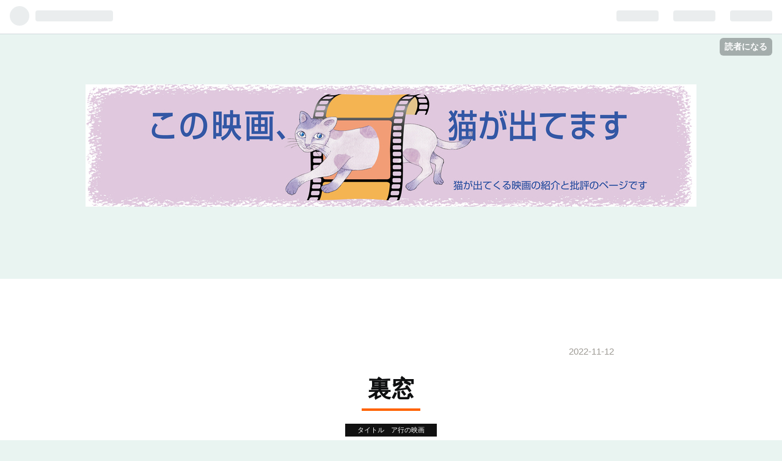

--- FILE ---
content_type: text/html; charset=utf-8
request_url: https://eigatoneko.com/entry/2022/11/12
body_size: 17375
content:
<!DOCTYPE html>
<html
  lang="ja"

data-admin-domain="//blog.hatena.ne.jp"
data-admin-origin="https://blog.hatena.ne.jp"
data-author="nekobijin"
data-avail-langs="ja en"
data-blog="eigatoneko.hatenablog.com"
data-blog-host="eigatoneko.hatenablog.com"
data-blog-is-public="1"
data-blog-name="この映画、猫が出てます"
data-blog-owner="nekobijin"
data-blog-show-ads=""
data-blog-show-sleeping-ads=""
data-blog-uri="https://eigatoneko.com/"
data-blog-uuid="26006613692843426"
data-blogs-uri-base="https://eigatoneko.com"
data-brand="pro"
data-data-layer="{&quot;hatenablog&quot;:{&quot;admin&quot;:{},&quot;analytics&quot;:{&quot;brand_property_id&quot;:&quot;&quot;,&quot;measurement_id&quot;:&quot;&quot;,&quot;non_sampling_property_id&quot;:&quot;&quot;,&quot;property_id&quot;:&quot;&quot;,&quot;separated_property_id&quot;:&quot;UA-29716941-25&quot;},&quot;blog&quot;:{&quot;blog_id&quot;:&quot;26006613692843426&quot;,&quot;content_seems_japanese&quot;:&quot;true&quot;,&quot;disable_ads&quot;:&quot;custom_domain&quot;,&quot;enable_ads&quot;:&quot;false&quot;,&quot;enable_keyword_link&quot;:&quot;true&quot;,&quot;entry_show_footer_related_entries&quot;:&quot;true&quot;,&quot;force_pc_view&quot;:&quot;false&quot;,&quot;is_public&quot;:&quot;true&quot;,&quot;is_responsive_view&quot;:&quot;false&quot;,&quot;is_sleeping&quot;:&quot;false&quot;,&quot;lang&quot;:&quot;ja&quot;,&quot;name&quot;:&quot;\u3053\u306e\u6620\u753b\u3001\u732b\u304c\u51fa\u3066\u307e\u3059&quot;,&quot;owner_name&quot;:&quot;nekobijin&quot;,&quot;uri&quot;:&quot;https://eigatoneko.com/&quot;},&quot;brand&quot;:&quot;pro&quot;,&quot;page_id&quot;:&quot;entry&quot;,&quot;permalink_entry&quot;:{&quot;author_name&quot;:&quot;nekobijin&quot;,&quot;categories&quot;:&quot;\u30bf\u30a4\u30c8\u30eb\u3000\u30a2\u884c\u306e\u6620\u753b&quot;,&quot;character_count&quot;:4393,&quot;date&quot;:&quot;2022-11-12&quot;,&quot;entry_id&quot;:&quot;4207112889935400482&quot;,&quot;first_category&quot;:&quot;\u30bf\u30a4\u30c8\u30eb\u3000\u30a2\u884c\u306e\u6620\u753b&quot;,&quot;hour&quot;:&quot;8&quot;,&quot;title&quot;:&quot;\u88cf\u7a93&quot;,&quot;uri&quot;:&quot;https://eigatoneko.com/entry/2022/11/12&quot;},&quot;pro&quot;:&quot;pro&quot;,&quot;router_type&quot;:&quot;blogs&quot;}}"
data-device="pc"
data-dont-recommend-pro="false"
data-global-domain="https://hatena.blog"
data-globalheader-color="b"
data-globalheader-type="pc"
data-has-touch-view="1"
data-help-url="https://help.hatenablog.com"
data-page="entry"
data-parts-domain="https://hatenablog-parts.com"
data-plus-available="1"
data-pro="true"
data-router-type="blogs"
data-sentry-dsn="https://03a33e4781a24cf2885099fed222b56d@sentry.io/1195218"
data-sentry-environment="production"
data-sentry-sample-rate="0.1"
data-static-domain="https://cdn.blog.st-hatena.com"
data-version="ce040fcbad0d42a5e1cae88990dad0"




  data-initial-state="{}"

  >
  <head prefix="og: http://ogp.me/ns# fb: http://ogp.me/ns/fb# article: http://ogp.me/ns/article#">

  

  
  <meta name="viewport" content="width=device-width, initial-scale=1.0" />


  


  

  <meta name="robots" content="max-image-preview:large" />


  <meta charset="utf-8"/>
  <meta http-equiv="X-UA-Compatible" content="IE=7; IE=9; IE=10; IE=11" />
  <title>裏窓 - この映画、猫が出てます</title>

  
  <link rel="canonical" href="https://eigatoneko.com/entry/2022/11/12"/>



  

<meta itemprop="name" content="裏窓 - この映画、猫が出てます"/>

  <meta itemprop="image" content="https://cdn.image.st-hatena.com/image/scale/d4a339554e409f94392a83d977baa78bec44b571/backend=imagemagick;version=1;width=1300/https%3A%2F%2Fcdn-ak.f.st-hatena.com%2Fimages%2Ffotolife%2Fn%2Fnekobijin%2F20221110%2F20221110203334.jpg"/>


  <meta property="og:title" content="裏窓 - この映画、猫が出てます"/>
<meta property="og:type" content="article"/>
  <meta property="og:url" content="https://eigatoneko.com/entry/2022/11/12"/>

  <meta property="og:image" content="https://cdn.image.st-hatena.com/image/scale/d4a339554e409f94392a83d977baa78bec44b571/backend=imagemagick;version=1;width=1300/https%3A%2F%2Fcdn-ak.f.st-hatena.com%2Fimages%2Ffotolife%2Fn%2Fnekobijin%2F20221110%2F20221110203334.jpg"/>

<meta property="og:image:alt" content="裏窓 - この映画、猫が出てます"/>
    <meta property="og:description" content="退屈しのぎに覗いていた向かいの部屋の男の妻が消えた。素人探偵トリオが真相を追う、ヒッチコックの代表作。 製作：1954年 製作国：アメリカ 日本公開：1954年 監督：アルフレッド・ヒッチコック 出演：ジェームズ・スチュアート、グレース・ケリー、セルマ・リッター、 ウェンデル・コーリー 他 レイティング：一般（どの年齢の方でもご覧いただけます） ◆◆ この映画の猫 ◆◆ 役：☆（ほんのチョイ役） アパートにいる猫たち 名前：なし 色柄：キジトラ、茶トラ ◆誰か見てるゾ 我が家の周辺では、この1年内に道を挟んだところに一軒家、逆側にマンションが新築され、それぞれちょうど私の部屋の向かいに窓を付け…" />
<meta property="og:site_name" content="この映画、猫が出てます"/>

  <meta property="article:published_time" content="2022-11-11T23:30:00Z" />

    <meta property="article:tag" content="タイトル　ア行の映画" />
      <meta name="twitter:card"  content="summary_large_image" />
    <meta name="twitter:image" content="https://cdn.image.st-hatena.com/image/scale/d4a339554e409f94392a83d977baa78bec44b571/backend=imagemagick;version=1;width=1300/https%3A%2F%2Fcdn-ak.f.st-hatena.com%2Fimages%2Ffotolife%2Fn%2Fnekobijin%2F20221110%2F20221110203334.jpg" />  <meta name="twitter:title" content="裏窓 - この映画、猫が出てます" />    <meta name="twitter:description" content="退屈しのぎに覗いていた向かいの部屋の男の妻が消えた。素人探偵トリオが真相を追う、ヒッチコックの代表作。 製作：1954年 製作国：アメリカ 日本公開：1954年 監督：アルフレッド・ヒッチコック 出演：ジェームズ・スチュアート、グレース・ケリー、セルマ・リッター、 ウェンデル・コーリー 他 レイティング：一般（どの年齢…" />  <meta name="twitter:app:name:iphone" content="はてなブログアプリ" />
  <meta name="twitter:app:id:iphone" content="583299321" />
  <meta name="twitter:app:url:iphone" content="hatenablog:///open?uri=https%3A%2F%2Feigatoneko.com%2Fentry%2F2022%2F11%2F12" />  <meta name="twitter:site" content="@oq3tXxBsaPy4bO8" />
  
    <meta name="description" content="退屈しのぎに覗いていた向かいの部屋の男の妻が消えた。素人探偵トリオが真相を追う、ヒッチコックの代表作。 製作：1954年 製作国：アメリカ 日本公開：1954年 監督：アルフレッド・ヒッチコック 出演：ジェームズ・スチュアート、グレース・ケリー、セルマ・リッター、 ウェンデル・コーリー 他 レイティング：一般（どの年齢の方でもご覧いただけます） ◆◆ この映画の猫 ◆◆ 役：☆（ほんのチョイ役） アパートにいる猫たち 名前：なし 色柄：キジトラ、茶トラ ◆誰か見てるゾ 我が家の周辺では、この1年内に道を挟んだところに一軒家、逆側にマンションが新築され、それぞれちょうど私の部屋の向かいに窓を付け…" />


  
<script
  id="embed-gtm-data-layer-loader"
  data-data-layer-page-specific="{&quot;hatenablog&quot;:{&quot;blogs_permalink&quot;:{&quot;is_author_pro&quot;:&quot;true&quot;,&quot;is_blog_sleeping&quot;:&quot;false&quot;,&quot;entry_afc_issued&quot;:&quot;false&quot;,&quot;blog_afc_issued&quot;:&quot;false&quot;,&quot;has_related_entries_with_elasticsearch&quot;:&quot;true&quot;}}}"
>
(function() {
  function loadDataLayer(elem, attrName) {
    if (!elem) { return {}; }
    var json = elem.getAttribute(attrName);
    if (!json) { return {}; }
    return JSON.parse(json);
  }

  var globalVariables = loadDataLayer(
    document.documentElement,
    'data-data-layer'
  );
  var pageSpecificVariables = loadDataLayer(
    document.getElementById('embed-gtm-data-layer-loader'),
    'data-data-layer-page-specific'
  );

  var variables = [globalVariables, pageSpecificVariables];

  if (!window.dataLayer) {
    window.dataLayer = [];
  }

  for (var i = 0; i < variables.length; i++) {
    window.dataLayer.push(variables[i]);
  }
})();
</script>

<!-- Google Tag Manager -->
<script>(function(w,d,s,l,i){w[l]=w[l]||[];w[l].push({'gtm.start':
new Date().getTime(),event:'gtm.js'});var f=d.getElementsByTagName(s)[0],
j=d.createElement(s),dl=l!='dataLayer'?'&l='+l:'';j.async=true;j.src=
'https://www.googletagmanager.com/gtm.js?id='+i+dl;f.parentNode.insertBefore(j,f);
})(window,document,'script','dataLayer','GTM-P4CXTW');</script>
<!-- End Google Tag Manager -->











  <link rel="shortcut icon" href="https://eigatoneko.com/icon/favicon">
<link rel="apple-touch-icon" href="https://eigatoneko.com/icon/touch">
<link rel="icon" sizes="192x192" href="https://eigatoneko.com/icon/link">

  

<link rel="alternate" type="application/atom+xml" title="Atom" href="https://eigatoneko.com/feed"/>
<link rel="alternate" type="application/rss+xml" title="RSS2.0" href="https://eigatoneko.com/rss"/>

  <link rel="alternate" type="application/json+oembed" href="https://hatena.blog/oembed?url=https%3A%2F%2Feigatoneko.com%2Fentry%2F2022%2F11%2F12&amp;format=json" title="oEmbed Profile of 裏窓"/>
<link rel="alternate" type="text/xml+oembed" href="https://hatena.blog/oembed?url=https%3A%2F%2Feigatoneko.com%2Fentry%2F2022%2F11%2F12&amp;format=xml" title="oEmbed Profile of 裏窓"/>
  
  <link rel="author" href="http://www.hatena.ne.jp/nekobijin/">

  

  
      <link rel="preload" href="https://cdn-ak.f.st-hatena.com/images/fotolife/n/nekobijin/20210311/20210311122843.jpg" as="image"/>
      <link rel="preload" href="https://cdn-ak.f.st-hatena.com/images/fotolife/n/nekobijin/20221110/20221110203334.jpg" as="image"/>


  
    
<link rel="stylesheet" type="text/css" href="https://cdn.blog.st-hatena.com/css/blog.css?version=ce040fcbad0d42a5e1cae88990dad0"/>

    
  <link rel="stylesheet" type="text/css" href="https://usercss.blog.st-hatena.com/blog_style/26006613692843426/0767fd037ed988d07bf54b7b1fb09df04d9072d0"/>
  
  

  

  
<script> </script>

  
<style>
  div#google_afc_user,
  div.google-afc-user-container,
  div.google_afc_image,
  div.google_afc_blocklink {
      display: block !important;
  }
</style>


  

  
    <script type="application/ld+json">{"@context":"http://schema.org","@type":"Article","dateModified":"2025-07-16T13:47:24+09:00","datePublished":"2022-11-12T08:30:00+09:00","description":"退屈しのぎに覗いていた向かいの部屋の男の妻が消えた。素人探偵トリオが真相を追う、ヒッチコックの代表作。 製作：1954年 製作国：アメリカ 日本公開：1954年 監督：アルフレッド・ヒッチコック 出演：ジェームズ・スチュアート、グレース・ケリー、セルマ・リッター、 ウェンデル・コーリー 他 レイティング：一般（どの年齢の方でもご覧いただけます） ◆◆ この映画の猫 ◆◆ 役：☆（ほんのチョイ役） アパートにいる猫たち 名前：なし 色柄：キジトラ、茶トラ ◆誰か見てるゾ 我が家の周辺では、この1年内に道を挟んだところに一軒家、逆側にマンションが新築され、それぞれちょうど私の部屋の向かいに窓を付け…","headline":"裏窓","image":["https://cdn-ak.f.st-hatena.com/images/fotolife/n/nekobijin/20221110/20221110203334.jpg"],"mainEntityOfPage":{"@id":"https://eigatoneko.com/entry/2022/11/12","@type":"WebPage"}}</script>

  

  <script async src="https://pagead2.googlesyndication.com/pagead/js/adsbygoogle.js?client=ca-pub-7931705835642474"
     crossorigin="anonymous"></script>
</head>

  <body class="page-entry header-image-only category-タイトル-ア行の映画 globalheader-ng-enabled">
    

<div id="globalheader-container"
  data-brand="hatenablog"
  
  >
  <iframe id="globalheader" height="37" frameborder="0" allowTransparency="true"></iframe>
</div>


  
  
  
    <nav class="
      blog-controlls
      
    ">
      <div class="blog-controlls-blog-icon">
        <a href="https://eigatoneko.com/">
          <img src="https://cdn.image.st-hatena.com/image/square/b8feed7c38a3c1d6a10582398df32cfcab3944a0/backend=imagemagick;height=128;version=1;width=128/https%3A%2F%2Fcdn.user.blog.st-hatena.com%2Fblog_custom_icon%2F158129108%2F1615433141663369" alt="この映画、猫が出てます"/>
        </a>
      </div>
      <div class="blog-controlls-title">
        <a href="https://eigatoneko.com/">この映画、猫が出てます</a>
      </div>
      <a href="https://blog.hatena.ne.jp/nekobijin/eigatoneko.hatenablog.com/subscribe?utm_source=blogs_topright_button&amp;utm_medium=button&amp;utm_campaign=subscribe_blog" class="blog-controlls-subscribe-btn test-blog-header-controlls-subscribe">
        読者になる
      </a>
    </nav>
  

  <div id="container">
    <div id="container-inner">
      <header id="blog-title" data-brand="hatenablog">
  <div id="blog-title-inner" style="background-image: url('https://cdn-ak.f.st-hatena.com/images/fotolife/n/nekobijin/20210311/20210311122843.jpg'); background-position: center 0px;">
    <div id="blog-title-content">
      <h1 id="title"><a href="https://eigatoneko.com/">この映画、猫が出てます</a></h1>
      
        <h2 id="blog-description">猫が出てくる映画の紹介と批評のページです</h2>
      
    </div>
  </div>
</header>

      

      
      




<div id="content" class="hfeed"
  
  >
  <div id="content-inner">
    <div id="wrapper">
      <div id="main">
        <div id="main-inner">
          

          



          
  
  <!-- google_ad_section_start -->
  <!-- rakuten_ad_target_begin -->
  
  
  

  

  
    
      
        <article class="entry hentry test-hentry js-entry-article date-first autopagerize_page_element chars-4400 words-100 mode-html entry-odd" id="entry-4207112889935400482" data-keyword-campaign="" data-uuid="4207112889935400482" data-publication-type="entry">
  <div class="entry-inner">
    <header class="entry-header">
  
    <div class="date entry-date first">
    <a href="https://eigatoneko.com/archive/2022/11/12" rel="nofollow">
      <time datetime="2022-11-11T23:30:00Z" title="2022-11-11T23:30:00Z">
        <span class="date-year">2022</span><span class="hyphen">-</span><span class="date-month">11</span><span class="hyphen">-</span><span class="date-day">12</span>
      </time>
    </a>
      </div>
  <h1 class="entry-title">
  <a href="https://eigatoneko.com/entry/2022/11/12" class="entry-title-link bookmark">裏窓</a>
</h1>

  
  

  <div class="entry-categories categories">
    
    <a href="https://eigatoneko.com/archive/category/%E3%82%BF%E3%82%A4%E3%83%88%E3%83%AB%E3%80%80%E3%82%A2%E8%A1%8C%E3%81%AE%E6%98%A0%E7%94%BB" class="entry-category-link category-タイトル-ア行の映画">タイトル　ア行の映画</a>
    
  </div>


  

  

</header>

    


    <div class="entry-content hatenablog-entry">
  
    <p><span style="color: #00796b;"><strong>退屈しのぎに覗いていた向かいの部屋の男の妻が消えた。素人探偵トリオが真相を追う、<a class="keyword" href="https://d.hatena.ne.jp/keyword/%A5%D2%A5%C3%A5%C1%A5%B3%A5%C3%A5%AF">ヒッチコック</a>の代表作。</strong></span></p>
<p><br /><span style="color: #00796b;"><strong>　　製作：1954年</strong></span><br /><span style="color: #00796b;"><strong>　　製作国：<a class="keyword" href="https://d.hatena.ne.jp/keyword/%A5%A2%A5%E1%A5%EA">アメリ</a>カ</strong></span><br /><span style="color: #00796b;"><strong>　　日本公開：1954年</strong></span><br /><span style="color: #00796b;"><strong>　　監督：<a class="keyword" href="https://d.hatena.ne.jp/keyword/%A5%A2%A5%EB%A5%D5%A5%EC%A5%C3%A5%C9%A1%A6%A5%D2%A5%C3%A5%C1%A5%B3%A5%C3%A5%AF">アルフレッド・ヒッチコック</a></strong></span><br /><span style="color: #00796b;"><strong>　　出演：<a class="keyword" href="https://d.hatena.ne.jp/keyword/%A5%B8%A5%A7%A1%BC%A5%E0%A5%BA%A1%A6%A5%B9%A5%C1%A5%E5%A5%A2%A1%BC%A5%C8">ジェームズ・スチュアート</a>、<a class="keyword" href="https://d.hatena.ne.jp/keyword/%A5%B0%A5%EC%A1%BC%A5%B9%A1%A6%A5%B1%A5%EA%A1%BC">グレース・ケリー</a>、<a class="keyword" href="https://d.hatena.ne.jp/keyword/%A5%BB%A5%EB%A5%DE%A1%A6%A5%EA%A5%C3%A5%BF%A1%BC">セルマ・リッター</a>、<br />　　　　　<a class="keyword" href="https://d.hatena.ne.jp/keyword/%A5%A6%A5%A7%A5%F3%A5%C7%A5%EB%A1%A6%A5%B3%A1%BC%A5%EA%A1%BC">ウェンデル・コーリー</a>　他<br /></strong></span><span style="color: #00796b;"><strong>　　レイティング：一般（どの年齢の方でもご覧いただけます）</strong></span></p>
<p><span style="color: #00796b;"><strong>　　◆◆　この映画の猫　◆◆</strong></span><br /><span style="color: #00796b;"><strong>　　役：☆（ほんのチョイ役）</strong></span><br /><span style="color: #00796b;"><strong>　　　　アパートにいる猫たち</strong></span><br /><span style="color: #00796b;"><strong>　　名前：なし</strong></span><br /><span style="color: #00796b;"><strong>　　色柄：キジトラ、茶トラ</strong></span></p>
<h4 id="誰か見てるゾ"><strong><br />◆誰か見てるゾ</strong></h4>
<p><strong>　我が家の周辺では、この1年内に道を挟んだところに一軒家、逆側にマンションが新築され、それぞれちょうど私の部屋の向かいに窓を付け、お住まいの方が見ようと思えば私の部屋の中が丸見えという位置関係になってしまいました。こちらは以前からカーテンやブラインドなどで外から室内が見えないようにしていますが、どちらのお宅もカーテンなどの視線を遮る物は付けていなかったり開けっ放しだったり。灯りがつくと我が家や道からも室内が見えてしまい、不用心でこっちが心配になっていました。ようやく最近はどちらのお宅もブラインドやロールスクリーンを閉めるようになって安心しましたが、この『裏窓』を見ていたら、たとえタワマンでも双眼鏡や望遠レンズで中を覗かれているかもしれない、と初めから用心したに違いありません。</strong></p>
<h4 id="あらすじ"><strong>◆あらすじ</strong></h4>
<p><strong>　雑誌カメラマンのジェフことジェフリーズ（<a class="keyword" href="https://d.hatena.ne.jp/keyword/%A5%B8%A5%A7%A1%BC%A5%E0%A5%BA%A1%A6%A5%B9%A5%C1%A5%E5%A5%A2%A1%BC%A5%C8">ジェームズ・スチュアート</a>）は、仕事中に脚を骨折し、ギプスに固められて一日中家に閉じこもる日々をもう６週間も続けていた。彼は、週一回来るおばちゃん看護師のステラ（<a class="keyword" href="https://d.hatena.ne.jp/keyword/%A5%BB%A5%EB%A5%DE%A1%A6%A5%EA%A5%C3%A5%BF%A1%BC">セルマ・リッター</a>）との会話と、恋人のリザ（<a class="keyword" href="https://d.hatena.ne.jp/keyword/%A5%B0%A5%EC%A1%BC%A5%B9%A1%A6%A5%B1%A5%EA%A1%BC">グレース・ケリー</a>）の訪問と、窓から見えるアパートの住人たちを観察することで退屈を紛らせていた。</strong><br /><strong>　ある日、彼は向かいの窓の中年のソーワルド夫妻が口論し、その後、雨の降る真夜中に夫が３回もスーツケースを持って部屋を出ては戻るのを見る。気が付くと妻の姿が見えず、<a class="keyword" href="https://d.hatena.ne.jp/keyword/%B1%BF%C1%F7%B6%C8">運送業</a>者が大きなトランクを運んで行った。彼はソーワルドが妻を殺して遺体を処理したのではないかと疑い、ステラとリザと三人で双眼鏡や望遠レンズで観察を続ける。殺人事件と確信したジェフリーズは友人のドイル刑事（<a class="keyword" href="https://d.hatena.ne.jp/keyword/%A5%A6%A5%A7%A5%F3%A5%C7%A5%EB%A1%A6%A5%B3%A1%BC%A5%EA%A1%BC">ウェンデル・コーリー</a>）を呼んで調べさせたが、ソーワルドの妻は旅に出ていると、取り合ってもらえない。</strong><br /><strong>　やがて、ソーワルドの上の階の住人のペットの小犬が裏庭で殺されているのが見つかる。「殺人事件」と関わりがあるのではないかとステラとリザが裏庭に殺人の証拠を探しに行くが･･･。</strong></p>
<p><img src="https://cdn-ak.f.st-hatena.com/images/fotolife/n/nekobijin/20221110/20221110203334.jpg" width="1200" height="772" loading="lazy" title="" class="hatena-fotolife" itemprop="image" /></p>
<h4 id="犬優位"><strong>◆犬優位</strong></h4>
<p><strong>　猫は数回スクリーンに登場するだけで、ストーリーには直接関係しません。映画が始まると、タイトルバックにジェフの部屋の窓から見える向かいのアパート群がロールスクリーン、と言うより「すだれ」越しに映り、やがてそれが左から１枚ずつするすると上がって、順々にアパートがはっきり見えてきます。すべてのすだれが上がると物語の始まり。左の隅の方には大通りに通じる狭い通路があり、このブロックの表通りに面してロの字型に建ち並んでいるアパートの、それぞれの裏庭が合わさって、中庭のようになっています。その階段をキジトラの猫が小走りにニャーンと鳴きながら昇っていきます。狭い通路の脇のアパートの１階のひさしの下には椅子が置いてあり、大きな茶トラの猫がくつろいでいて、人の声やラジオの音などが飛び交い、日本の下町のような庶民的な雰囲気です。</strong><br /><strong>　茶トラ猫の飼い主は彫刻家らしい太った中年女性で、猫の椅子のそばで前衛的な作品を創作中。茶トラの猫がそのお気に入りの椅子で寝ているところが、ときどきマスコット的に映ります。</strong><br /><strong>　猫より小犬の方が大役を担っているのがこの映画。ソーワルドの上階の夫婦は<a class="keyword" href="https://d.hatena.ne.jp/keyword/%A5%E8%A1%BC%A5%AF%A5%B7%A5%E3%A1%BC%A5%C6%A5%EA%A5%A2">ヨークシャーテリア</a>らしい小犬をかごに入れ、ベランダからロープで裏庭に降ろして勝手に遊ばせるのが習慣です。飼い主が口笛を吹くと、自分でかごに乗って部屋に戻るのがなんともかわいい。散歩の代わりのその習慣があだとなって、小犬は殺されてしまうのですが･･･。</strong></p>
<h4 id="-猫の話だけでいい人はここまで"><strong>　 ◆◆（猫の話だけでいい人はここまで･･･）◆◆</strong></h4>
<h4 id="">　　　 <img class="hatena-fotolife" height="51" itemprop="image" loading="lazy" src="https://cdn-ak.f.st-hatena.com/images/fotolife/n/nekobijin/20210909/20210909154853.jpg" title="" width="510" /></h4>
<h4 id="ロの字の中"><strong>◆ロの字の中</strong></h4>
<p><strong>　風景を大きくとらえてドラマの舞台を押さえ、やがてミクロの視点に転換し、事件や人物を描き出すという数分間の導入部、<a class="keyword" href="https://d.hatena.ne.jp/keyword/%A5%D2%A5%C3%A5%C1%A5%B3%A5%C3%A5%AF">ヒッチコック</a>はうまいなぁと唸ってしまいます。周囲のアパートをなめたあと、ジェフの汗をかいた額、温度計、ギプスをはめた左脚、壊れたカメラ、彼が撮影した事故の瞬間の写真、それら無言の映像がジェフの現状と背景を物語ります。建物の屋根にハトがとまっていたり、大通りにトラックが走っていたりしますが、これはみなセット。これだけのタッパの高さのスタジオ、さすがはハリウッドです。カメラはジェフの部屋からほとんど外に出ません。このロの字の空間の中で物語が始まり、終わるのです。暑さのせいで住人たちは窓を開け放ち、プライバシーが丸見えです。</strong><br /><strong>　世界中を飛び回るカメラマンのジェフにとって、けがをして何週間も自室にとどまるというのはまさかのアクシデント。以前から付き合っている美しい恋人のリザとの結婚という、普段なら考えもしないことが頭にちらつき、平常の精神状態ではないと自分でも思っています。リザはファッションビジネスに従事し、豪華なドレスや食事に惜しみなくお金を使う女性。撮影のため世界の果てで怪しい食べ物で命をつなぐこともある自分とは住む世界が違う、結婚は無理だ、と、ジェフは考えています。一方、リザはジェフと結婚したくてたまりません。</strong><br /><strong>　看護師のステラはリザとの結婚をジェフに勧めますが、かつて1929年の<a class="keyword" href="https://d.hatena.ne.jp/keyword/%C2%E7%B6%B2%B9%B2">大恐慌</a>を予言した彼女の言った通り、ジェフは隣人たちの生活を窓から覗き見したために、とんでもないトラブルに巻き込まれてしまいます。</strong></p>
<h4 id="ふくらむ想像"><strong>◆ふくらむ想像</strong></h4>
<p><strong>　普段から仲の悪い向かいの部屋のソーワルド夫妻。妻は病気でほぼベッドを離れず、夫が食事を運び、そんな夫に対していつもガミガミ文句を言っています。ある日、いつもは開いているブラインドが下がった窓の奥から悲鳴が聞こえ、その後、妻の姿が見えなくなるという状況に。妻が病気でなければ喧嘩して出て行ったと考えられますが、これは事件の匂い。ジェフが職業柄、双眼鏡や望遠レンズを持っていたのが想像を裏打ちします。</strong><br /><strong>　ソーワルドが肉切包丁や小型ののこぎりを紙に包んだり、浴室の壁を掃除したり、人が入れそうな大きなトランクを<a class="keyword" href="https://d.hatena.ne.jp/keyword/%B1%BF%C1%F7%B6%C8">運送業</a>者に渡したりを目撃。さらに、置いてあった妻のハンドバッグから夫が宝石類を取り出していたと聞いて、リザは「女性だったら愛用のバッグを置いて行かない」「宝石を無造作にバッグに入れない」「化粧品、香水、宝石は必ず持って行く」と主張（現在の平均的日本女性はいかがでしょう？）。妻が自分の意志で家を出たとは考えられない、と言うのです。</strong><br /><strong>　友人のドイル刑事が、ソーワルドが運送屋に頼んだトランクは夫人が受け取ったと報告に来て、リザの主張するような「女の勘」には捜査上しょっちゅう迷惑していると困り顔。そのとき、リザがジェフの部屋に泊まろうとして持ち込んでいた、色っぽいお泊りセットが置いてあるのをしっかり見られてしまいます。</strong></p>
<h4 id="最後に笑う者"><strong>◆最後に笑う者</strong></h4>
<p><strong>　小犬が何者かに殺されるという悲劇が起きたのはそのすぐあと。花壇の下に何かが埋まっていて、小犬が掘り起こしそうになって殺されたのでは？　ジェフが手紙と電話でソーワルドをおびき出し、その間にリザとステラがシャベルを持って花壇の発掘に。リザは大胆にも外梯子からソーワルドの部屋に忍び込みますが･･･。リザが、この場面では白地に花柄のフワフワのワンピースで梯子を上り、柵を乗り越えて窓に飛び移ります（「女性だったらあんなきれいな服であんなことはしない」と、私は主張しますけど）。</strong></p>
<p><strong>　リザが何かを見つけることができたのかは映画を見ていただくことにして、ここで映画の初めからある伏線が張られていたことに気が付きます。</strong><br /><strong>　ジェフにとってリザは世界中を駆け巡る自分の冒険的な職業についていけるはずのない女性。結婚は無理だと決め付けていました。ところが、リザは、身動きできないジェフの代わりに、ドレスが汚れるのもかまわず自分ひとりの判断でこのような大冒険をやってのけます。リザとの結婚についてジェフが抱いていた懸念はこのとき否定されるのです。</strong><br /><strong>　ジェフが覗き見していたアパートの隣人たち、当時で言う「オールドミス」のミス・ロンリ―ハートや、男をとっかえひっかえしていたミス・グラマー、売れない作曲家なども、いつの間にかそれぞれの身近な幸せをつかまえてそこに収まっていきます。ジェフが否定していた平凡な日常がそこにあります。ジェフにはただ滑稽に見えたアパートの住人たちが、人生の幸福とは何だというサブテーマとしてジェフの傍らを伴走していたのです。</strong><br /><strong>　どうやら二人はハッピーエンド？　<a class="keyword" href="https://d.hatena.ne.jp/keyword/%A5%D2%A5%C3%A5%C1%A5%B3%A5%C3%A5%AF">ヒッチコック</a>は「リザ～♪　リザ～♪」と、リザを称える歌を挿入してご満悦です。とは言え、この方向がジェフにとって喜ぶべきものだったのかどうかは、見た人それぞれにジェフの顔から読み解いていただきましょう。</strong></p>
<h4 id="落ち"><strong>◆落ち</strong></h4>
<p><strong>　<a class="keyword" href="https://d.hatena.ne.jp/keyword/%A5%B0%A5%EC%A1%BC%A5%B9%A1%A6%A5%B1%A5%EA%A1%BC">グレース・ケリー</a>が出演する<a class="keyword" href="https://d.hatena.ne.jp/keyword/%A5%D2%A5%C3%A5%C1%A5%B3%A5%C3%A5%AF">ヒッチコック</a>作品として、以前『<a class="keyword" href="https://d.hatena.ne.jp/keyword/%C5%A5%CB%C0%C0%AE%B6%E2">泥棒成金</a>』（1955年）を紹介しましたが、『裏窓』はその前年の作品。その間に『<a class="keyword" href="https://d.hatena.ne.jp/keyword/%A5%C0%A5%A4%A5%E4%A5%EB%A3%CD%A4%F2%B2%F6%A4%BB%A1%AA">ダイヤルＭを廻せ！</a>』（1954年）があり、３本連続で<a class="keyword" href="https://d.hatena.ne.jp/keyword/%A5%B0%A5%EC%A1%BC%A5%B9%A1%A6%A5%B1%A5%EA%A1%BC">グレース・ケリー</a>が主演しています。『裏窓』で、居眠りしているジェフの目の前に<a class="keyword" href="https://d.hatena.ne.jp/keyword/%A5%B0%A5%EC%A1%BC%A5%B9%A1%A6%A5%B1%A5%EA%A1%BC">グレース・ケリー</a>のリザがアップで映るところは、大輪のダリアの花びらが開いたよう（私にとって<a class="keyword" href="https://d.hatena.ne.jp/keyword/%A5%B0%A5%EC%A1%BC%A5%B9%A1%A6%A5%B1%A5%EA%A1%BC">グレース・ケリー</a>は真っ赤なダリアのイメージです）。本人が美しいことはもちろんですが、<a class="keyword" href="https://d.hatena.ne.jp/keyword/%A5%D2%A5%C3%A5%C1%A5%B3%A5%C3%A5%AF">ヒッチコック</a>監督は女性の美しさを引き出す天才です。</strong><br /><strong>　<a class="keyword" href="https://d.hatena.ne.jp/keyword/%A5%A2%A5%E1%A5%EA">アメリ</a>カを代表する男優の<a class="keyword" href="https://d.hatena.ne.jp/keyword/%A5%B8%A5%A7%A1%BC%A5%E0%A5%BA%A1%A6%A5%B9%A5%C1%A5%E5%A5%A2%A1%BC%A5%C8">ジェームズ・スチュアート</a>はこのとき40代半ば。<a class="keyword" href="https://d.hatena.ne.jp/keyword/%A5%B0%A5%EC%A1%BC%A5%B9%A1%A6%A5%B1%A5%EA%A1%BC">グレース・ケリー</a>とは21も年齢が離れています。彼も、『知りすぎていた男』（1956年）、『めまい』（1958年）などの<a class="keyword" href="https://d.hatena.ne.jp/keyword/%A5%D2%A5%C3%A5%C1%A5%B3%A5%C3%A5%AF">ヒッチコック</a>作品に出演しています。真面目で裏表のない印象の男性。そんな人物がのっぴきならない状況に追い込まれるという、サスペンスらしい不条理を盛り上げるにはぴったりの存在です。</strong><br /><strong>　それにしても、<a class="keyword" href="https://d.hatena.ne.jp/keyword/%A5%D2%A5%C3%A5%C1%A5%B3%A5%C3%A5%AF">ヒッチコック</a>映画では、追い詰められて高い所からぶら下がり、いまにも落ちそうになる（落ちる）という演出がなぜかくも多いのでしょう。</strong></p>
<p><strong>　映画の中に必ずちらっと登場する<a class="keyword" href="https://d.hatena.ne.jp/keyword/%A5%D2%A5%C3%A5%C1%A5%B3%A5%C3%A5%AF">ヒッチコック</a>監督。『裏窓』では、作曲家の部屋で置時計をいじっています。</strong></p>
<p> </p>
<p><iframe src="https://hatenablog-parts.com/embed?url=https%3A%2F%2Feigatoneko.hatenablog.com%2Fentry%2F2021%2F06%2F24%2F083000" title="泥棒成金 - この映画、猫が出てます" class="embed-card embed-blogcard" scrolling="no" frameborder="0" style="display: block; width: 100%; height: 190px; max-width: 500px; margin: 10px 0px;" loading="lazy"></iframe><cite class="hatena-citation"><a href="https://eigatoneko.hatenablog.com/entry/2021/06/24/083000">eigatoneko.hatenablog.com</a></cite></p>
<p><span style="font-size: 80%;">◆パソコンをご利用の読者の方へ◆</span><br /><span style="font-size: 80%;">過去の記事の検索には、ブログ画面最下部、オレンジのエリア内の「カテゴリー」「月別<a class="keyword" href="https://d.hatena.ne.jp/keyword/%A5%A2%A1%BC%A5%AB%A5%A4%A5%D6">アーカイブ</a>」または</span><br /><span style="font-size: 80%;">検索窓をご利用ください。</span></p>
<p> </p>
    
    




    

  
</div>

    
  <footer class="entry-footer">
    
    <div class="entry-tags-wrapper">
  <div class="entry-tags">
      <span class="entry-tag">
        <a href="https://d.hatena.ne.jp/keyword/%E7%8C%AB" class="entry-tag-link">
          
          
          <span class="entry-tag-icon">#</span><span class="entry-tag-label">猫</span>
        </a>
      </span>
    
      <span class="entry-tag">
        <a href="https://d.hatena.ne.jp/keyword/%E6%98%A0%E7%94%BB" class="entry-tag-link">
          
          
          <span class="entry-tag-icon">#</span><span class="entry-tag-label">映画</span>
        </a>
      </span>
    
      <span class="entry-tag">
        <a href="https://d.hatena.ne.jp/keyword/%E8%A3%8F%E7%AA%93" class="entry-tag-link">
          
          
          <span class="entry-tag-icon">#</span><span class="entry-tag-label">裏窓</span>
        </a>
      </span>
    
      <span class="entry-tag">
        <a href="https://d.hatena.ne.jp/keyword/%E3%83%92%E3%83%83%E3%83%81%E3%82%B3%E3%83%83%E3%82%AF" class="entry-tag-link">
          
          
          <span class="entry-tag-icon">#</span><span class="entry-tag-label">ヒッチコック</span>
        </a>
      </span>
    
      <span class="entry-tag">
        <a href="https://d.hatena.ne.jp/keyword/%E3%82%B0%E3%83%AC%E3%83%BC%E3%82%B9%E3%83%BB%E3%82%B1%E3%83%AA%E3%83%BC" class="entry-tag-link">
          
          
          <span class="entry-tag-icon">#</span><span class="entry-tag-label">グレース・ケリー</span>
        </a>
      </span>
    
      <span class="entry-tag">
        <a href="https://d.hatena.ne.jp/keyword/%E3%82%B8%E3%82%A7%E3%83%BC%E3%83%A0%E3%82%BA%E3%83%BB%E3%82%B9%E3%83%81%E3%83%A5%E3%82%A2%E3%83%BC%E3%83%88" class="entry-tag-link">
          
          
          <span class="entry-tag-icon">#</span><span class="entry-tag-label">ジェームズ・スチュアート</span>
        </a>
      </span>
      </div>
</div>

    <p class="entry-footer-section track-inview-by-gtm" data-gtm-track-json="{&quot;area&quot;: &quot;finish_reading&quot;}">
  <span class="author vcard"><span class="fn" data-load-nickname="1" data-user-name="nekobijin" >nekobijin</span></span>
  <span class="entry-footer-time"><a href="https://eigatoneko.com/entry/2022/11/12"><time data-relative datetime="2022-11-11T23:30:00Z" title="2022-11-11T23:30:00Z" class="updated">2022-11-12 08:30</time></a></span>
  
  
  
    <span class="
      entry-footer-subscribe
      
    " data-test-blog-controlls-subscribe>
      <a href="https://blog.hatena.ne.jp/nekobijin/eigatoneko.hatenablog.com/subscribe?utm_source=blogs_entry_footer&amp;utm_medium=button&amp;utm_campaign=subscribe_blog">
        読者になる
      </a>
    </span>
  
</p>

    
  <div
    class="hatena-star-container"
    data-hatena-star-container
    data-hatena-star-url="https://eigatoneko.com/entry/2022/11/12"
    data-hatena-star-title="裏窓"
    data-hatena-star-variant="profile-icon"
    data-hatena-star-profile-url-template="https://blog.hatena.ne.jp/{username}/"
  ></div>


    
<div class="social-buttons">
  
  
    <div class="social-button-item">
      <a href="https://b.hatena.ne.jp/entry/s/eigatoneko.com/entry/2022/11/12" class="hatena-bookmark-button" data-hatena-bookmark-url="https://eigatoneko.com/entry/2022/11/12" data-hatena-bookmark-layout="vertical-balloon" data-hatena-bookmark-lang="ja" title="この記事をはてなブックマークに追加"><img src="https://b.st-hatena.com/images/entry-button/button-only.gif" alt="この記事をはてなブックマークに追加" width="20" height="20" style="border: none;" /></a>
    </div>
  
  
    <div class="social-button-item">
      <div class="fb-share-button" data-layout="box_count" data-href="https://eigatoneko.com/entry/2022/11/12"></div>
    </div>
  
  
    
    
    <div class="social-button-item">
      <a
          class="entry-share-button entry-share-button-twitter test-share-button-twitter"
          href="https://x.com/intent/tweet?hashtags=%E7%8C%AB&amp;hashtags=%E6%98%A0%E7%94%BB&amp;hashtags=%E8%A3%8F%E7%AA%93&amp;hashtags=%E3%83%92%E3%83%83%E3%83%81%E3%82%B3%E3%83%83%E3%82%AF&amp;hashtags=%E3%82%B0%E3%83%AC%E3%83%BC%E3%82%B9%E3%83%BB%E3%82%B1%E3%83%AA%E3%83%BC&amp;hashtags=%E3%82%B8%E3%82%A7%E3%83%BC%E3%83%A0%E3%82%BA%E3%83%BB%E3%82%B9%E3%83%81%E3%83%A5%E3%82%A2%E3%83%BC%E3%83%88&amp;text=%E8%A3%8F%E7%AA%93+-+%E3%81%93%E3%81%AE%E6%98%A0%E7%94%BB%E3%80%81%E7%8C%AB%E3%81%8C%E5%87%BA%E3%81%A6%E3%81%BE%E3%81%99&amp;url=https%3A%2F%2Feigatoneko.com%2Fentry%2F2022%2F11%2F12"
          title="X（Twitter）で投稿する"
        ></a>
    </div>
  
  
  
  
  
  
</div>

    

    <div class="customized-footer">
      

        

          <div class="entry-footer-modules" id="entry-footer-secondary-modules">      
<div class="hatena-module hatena-module-related-entries" >
      
  <!-- Hatena-Epic-has-related-entries-with-elasticsearch:true -->
  <div class="hatena-module-title">
    関連記事
  </div>
  <div class="hatena-module-body">
    <ul class="related-entries hatena-urllist urllist-with-thumbnails">
  
  
    
    <li class="urllist-item related-entries-item">
      <div class="urllist-item-inner related-entries-item-inner">
        
          
                      <a class="urllist-image-link related-entries-image-link" href="https://eigatoneko.com/entry/2024/11/30/173000">
  <img alt="記事関連映画のＴV放映予定" src="https://cdn.image.st-hatena.com/image/square/bf9921a6a28cb5f104f0e9d25d7b7fc42a46c28b/backend=imagemagick;height=100;version=1;width=100/https%3A%2F%2Fcdn-ak.f.st-hatena.com%2Fimages%2Ffotolife%2Fn%2Fnekobijin%2F20210623%2F20210623113054.jpg" class="urllist-image related-entries-image" title="記事関連映画のＴV放映予定" width="100" height="100" loading="lazy">
</a>
            <div class="urllist-date-link related-entries-date-link">
  <a href="https://eigatoneko.com/archive/2024/11/30" rel="nofollow">
    <time datetime="2024-11-30T08:30:00Z" title="2024年11月30日">
      2024-11-30
    </time>
  </a>
</div>

          <a href="https://eigatoneko.com/entry/2024/11/30/173000" class="urllist-title-link related-entries-title-link  urllist-title related-entries-title">記事関連映画のＴV放映予定</a>




          
          

                      <div class="urllist-entry-body related-entries-entry-body">12月２日(月)20：00～BS松竹東急 で、当ブログで以前ご紹介した…</div>
      </div>
    </li>
  
    
    <li class="urllist-item related-entries-item">
      <div class="urllist-item-inner related-entries-item-inner">
        
          
                      <a class="urllist-image-link related-entries-image-link" href="https://eigatoneko.com/entry/2024/02/18/153000">
  <img alt="記事関連映画のＴV放映予定" src="https://cdn.image.st-hatena.com/image/square/038391c2c9cd77812528efaf9a1635e584f30f89/backend=imagemagick;height=100;version=1;width=100/https%3A%2F%2Fcdn-ak.f.st-hatena.com%2Fimages%2Ffotolife%2Fn%2Fnekobijin%2F20210909%2F20210909154853.jpg" class="urllist-image related-entries-image" title="記事関連映画のＴV放映予定" width="100" height="100" loading="lazy">
</a>
            <div class="urllist-date-link related-entries-date-link">
  <a href="https://eigatoneko.com/archive/2024/02/18" rel="nofollow">
    <time datetime="2024-02-18T06:30:00Z" title="2024年2月18日">
      2024-02-18
    </time>
  </a>
</div>

          <a href="https://eigatoneko.com/entry/2024/02/18/153000" class="urllist-title-link related-entries-title-link  urllist-title related-entries-title">記事関連映画のＴV放映予定</a>




          
          

                      <div class="urllist-entry-body related-entries-entry-body">２月20日(火) 13：00～NHK BS で、当ブログの『テルマエ・ロマ…</div>
      </div>
    </li>
  
    
    <li class="urllist-item related-entries-item">
      <div class="urllist-item-inner related-entries-item-inner">
        
          
                      <a class="urllist-image-link related-entries-image-link" href="https://eigatoneko.com/entry/2023/11/22/083000">
  <img alt="新婚道中記" src="https://cdn.image.st-hatena.com/image/square/d1a7e9a6ab5ad9473a7363b8c8ad396f2a6a903d/backend=imagemagick;height=100;version=1;width=100/https%3A%2F%2Fcdn-ak.f.st-hatena.com%2Fimages%2Ffotolife%2Fn%2Fnekobijin%2F20231122%2F20231122093216.jpg" class="urllist-image related-entries-image" title="新婚道中記" width="100" height="100" loading="lazy">
</a>
            <div class="urllist-date-link related-entries-date-link">
  <a href="https://eigatoneko.com/archive/2023/11/22" rel="nofollow">
    <time datetime="2023-11-21T23:30:00Z" title="2023年11月22日">
      2023-11-22
    </time>
  </a>
</div>

          <a href="https://eigatoneko.com/entry/2023/11/22/083000" class="urllist-title-link related-entries-title-link  urllist-title related-entries-title">新婚道中記</a>




          
          

                      <div class="urllist-entry-body related-entries-entry-body">妻の浮気を疑った男が未練タラタラの大暴れ。ついでに妻までヘ…</div>
      </div>
    </li>
  
    
    <li class="urllist-item related-entries-item">
      <div class="urllist-item-inner related-entries-item-inner">
        
          
                      <a class="urllist-image-link related-entries-image-link" href="https://eigatoneko.com/entry/2023/03/04">
  <img alt="巴里の空の下セーヌは流れる" src="https://cdn.image.st-hatena.com/image/square/4179bb594f529f49157f7a18c051966467769741/backend=imagemagick;height=100;version=1;width=100/https%3A%2F%2Fcdn-ak.f.st-hatena.com%2Fimages%2Ffotolife%2Fn%2Fnekobijin%2F20230303%2F20230303135003.jpg" class="urllist-image related-entries-image" title="巴里の空の下セーヌは流れる" width="100" height="100" loading="lazy">
</a>
            <div class="urllist-date-link related-entries-date-link">
  <a href="https://eigatoneko.com/archive/2023/03/04" rel="nofollow">
    <time datetime="2023-03-03T23:30:00Z" title="2023年3月4日">
      2023-03-04
    </time>
  </a>
</div>

          <a href="https://eigatoneko.com/entry/2023/03/04" class="urllist-title-link related-entries-title-link  urllist-title related-entries-title">巴里の空の下セーヌは流れる</a>




          
          

                      <div class="urllist-entry-body related-entries-entry-body">様々な人々の人生がもつれ合い、響き合う。そこはかとないユー…</div>
      </div>
    </li>
  
    
    <li class="urllist-item related-entries-item">
      <div class="urllist-item-inner related-entries-item-inner">
        
          
                      <a class="urllist-image-link related-entries-image-link" href="https://eigatoneko.com/entry/2021/12/13">
  <img alt="レオン　完全版" src="https://cdn.image.st-hatena.com/image/square/4788b5a1c56181cacee30201fe97f25fcf8c7528/backend=imagemagick;height=100;version=1;width=100/https%3A%2F%2Fcdn-ak.f.st-hatena.com%2Fimages%2Ffotolife%2Fn%2Fnekobijin%2F20211212%2F20211212160101.jpg" class="urllist-image related-entries-image" title="レオン　完全版" width="100" height="100" loading="lazy">
</a>
            <div class="urllist-date-link related-entries-date-link">
  <a href="https://eigatoneko.com/archive/2021/12/13" rel="nofollow">
    <time datetime="2021-12-12T23:30:00Z" title="2021年12月13日">
      2021-12-13
    </time>
  </a>
</div>

          <a href="https://eigatoneko.com/entry/2021/12/13" class="urllist-title-link related-entries-title-link  urllist-title related-entries-title">レオン 完全版</a>




          
          

                      <div class="urllist-entry-body related-entries-entry-body">孤独な殺し屋レオンが、一人の少女の復讐を手助けする。二人の…</div>
      </div>
    </li>
  
</ul>

  </div>
</div>
  </div>
        

      
    </div>
    
  <div class="comment-box js-comment-box">
    
    <ul class="comment js-comment">
      <li class="read-more-comments" style="display: none;"><a>もっと読む</a></li>
    </ul>
    
      <a class="leave-comment-title js-leave-comment-title">コメントを書く</a>
    
  </div>

  </footer>

  </div>
</article>

      
      
    
  

  
  <!-- rakuten_ad_target_end -->
  <!-- google_ad_section_end -->
  
  
  
  <div class="pager pager-permalink permalink">
    
      
      <span class="pager-prev">
        <a href="https://eigatoneko.com/entry/2022/11/22" rel="prev">
          <span class="pager-arrow">&laquo; </span>
          メン・イン・ブラック
        </a>
      </span>
    
    
      
      <span class="pager-next">
        <a href="https://eigatoneko.com/entry/2022/11/02" rel="next">
          縮図
          <span class="pager-arrow"> &raquo;</span>
        </a>
      </span>
    
  </div>


  



        </div>
      </div>

      <aside id="box1">
  <div id="box1-inner">
  </div>
</aside>

    </div><!-- #wrapper -->

    
<aside id="box2">
  
  <div id="box2-inner">
    
      

<div class="hatena-module hatena-module-profile">
  <div class="hatena-module-title">
    プロフィール・お問合せ
  </div>
  <div class="hatena-module-body">
    
    <a href="https://eigatoneko.com/about" class="profile-icon-link">
      <img src="https://cdn.profile-image.st-hatena.com/users/nekobijin/profile.png?1615433194"
      alt="id:nekobijin" class="profile-icon" />
    </a>
    

    
    <span class="id">
      <a href="https://eigatoneko.com/about" class="hatena-id-link"><span data-load-nickname="1" data-user-name="nekobijin">id:nekobijin</span></a>
      
  
  
    <a href="https://blog.hatena.ne.jp/-/pro?plus_via=blog_plus_badge&amp;utm_source=pro_badge&amp;utm_medium=referral&amp;utm_campaign=register_pro" title="はてなブログPro"><i class="badge-type-pro">はてなブログPro</i></a>
  


    </span>
    

    

    

    
      <div class="hatena-follow-button-box btn-subscribe js-hatena-follow-button-box"
  
  >

  <a href="#" class="hatena-follow-button js-hatena-follow-button">
    <span class="subscribing">
      <span class="foreground">読者です</span>
      <span class="background">読者をやめる</span>
    </span>
    <span class="unsubscribing" data-track-name="profile-widget-subscribe-button" data-track-once>
      <span class="foreground">読者になる</span>
      <span class="background">読者になる</span>
    </span>
  </a>
  <div class="subscription-count-box js-subscription-count-box">
    <i></i>
    <u></u>
    <span class="subscription-count js-subscription-count">
    </span>
  </div>
</div>

    

    

    <div class="profile-about">
      <a href="https://eigatoneko.com/about">このブログについて</a>
    </div>

  </div>
</div>

    
      <div class="hatena-module hatena-module-search-box">
  <div class="hatena-module-title">
    検索
  </div>
  <div class="hatena-module-body">
    <form class="search-form" role="search" action="https://eigatoneko.com/search" method="get">
  <input type="text" name="q" class="search-module-input" value="" placeholder="記事を検索" required>
  <input type="submit" value="検索" class="search-module-button" />
</form>

  </div>
</div>

    
      <div class="hatena-module hatena-module-links">
  <div class="hatena-module-title">
    リンク
  </div>
  <div class="hatena-module-body">
    <ul class="hatena-urllist">
      
        <li>
          <a href="https://eigatoneko.com/privacy">プライバシーポリシー</a>
        </li>
      
        <li>
          <a href="https://eigatoneko.com/notfound">お探しの記事は見つかりませんでした」「Entry is not found」と表示されたときは　</a>
        </li>
      
    </ul>
  </div>
</div>

    
      <div class="hatena-module hatena-module-recent-entries ">
  <div class="hatena-module-title">
    <a href="https://eigatoneko.com/archive">
      最新記事
    </a>
  </div>
  <div class="hatena-module-body">
    <ul class="recent-entries hatena-urllist ">
  
  
    
    <li class="urllist-item recent-entries-item">
      <div class="urllist-item-inner recent-entries-item-inner">
        
          
          
          <a href="https://eigatoneko.com/entry/2026/01/17/083000" class="urllist-title-link recent-entries-title-link  urllist-title recent-entries-title">シンプル・プラン</a>




          
          

                </div>
    </li>
  
    
    <li class="urllist-item recent-entries-item">
      <div class="urllist-item-inner recent-entries-item-inner">
        
          
          
          <a href="https://eigatoneko.com/entry/2026/01/16/140000" class="urllist-title-link recent-entries-title-link  urllist-title recent-entries-title">記事関連映画のＴV放映予定</a>




          
          

                </div>
    </li>
  
    
    <li class="urllist-item recent-entries-item">
      <div class="urllist-item-inner recent-entries-item-inner">
        
          
          
          <a href="https://eigatoneko.com/entry/2026/01/13/083000" class="urllist-title-link recent-entries-title-link  urllist-title recent-entries-title">記事関連映画のＴV放映予定</a>




          
          

                </div>
    </li>
  
    
    <li class="urllist-item recent-entries-item">
      <div class="urllist-item-inner recent-entries-item-inner">
        
          
          
          <a href="https://eigatoneko.com/entry/2026/01/11/083000" class="urllist-title-link recent-entries-title-link  urllist-title recent-entries-title">予告編　次回１月17日（土）公開予定</a>




          
          

                </div>
    </li>
  
    
    <li class="urllist-item recent-entries-item">
      <div class="urllist-item-inner recent-entries-item-inner">
        
          
          
          <a href="https://eigatoneko.com/entry/2026/01/06/083000" class="urllist-title-link recent-entries-title-link  urllist-title recent-entries-title">記事関連映画のＴV放映予定</a>




          
          

                </div>
    </li>
  
</ul>

      </div>
</div>

    
      

<div class="hatena-module hatena-module-archive" data-archive-type="default" data-archive-url="https://eigatoneko.com/archive">
  <div class="hatena-module-title">
    <a href="https://eigatoneko.com/archive">月別アーカイブ</a>
  </div>
  <div class="hatena-module-body">
    
      
        <ul class="hatena-urllist">
          
            <li class="archive-module-year archive-module-year-hidden" data-year="2026">
              <div class="archive-module-button">
                <span class="archive-module-hide-button">▼</span>
                <span class="archive-module-show-button">▶</span>
              </div>
              <a href="https://eigatoneko.com/archive/2026" class="archive-module-year-title archive-module-year-2026">
                2026
              </a>
              <ul class="archive-module-months">
                
                  <li class="archive-module-month">
                    <a href="https://eigatoneko.com/archive/2026/01" class="archive-module-month-title archive-module-month-2026-1">
                      2026 / 1
                    </a>
                  </li>
                
              </ul>
            </li>
          
            <li class="archive-module-year archive-module-year-hidden" data-year="2025">
              <div class="archive-module-button">
                <span class="archive-module-hide-button">▼</span>
                <span class="archive-module-show-button">▶</span>
              </div>
              <a href="https://eigatoneko.com/archive/2025" class="archive-module-year-title archive-module-year-2025">
                2025
              </a>
              <ul class="archive-module-months">
                
                  <li class="archive-module-month">
                    <a href="https://eigatoneko.com/archive/2025/12" class="archive-module-month-title archive-module-month-2025-12">
                      2025 / 12
                    </a>
                  </li>
                
                  <li class="archive-module-month">
                    <a href="https://eigatoneko.com/archive/2025/11" class="archive-module-month-title archive-module-month-2025-11">
                      2025 / 11
                    </a>
                  </li>
                
                  <li class="archive-module-month">
                    <a href="https://eigatoneko.com/archive/2025/10" class="archive-module-month-title archive-module-month-2025-10">
                      2025 / 10
                    </a>
                  </li>
                
                  <li class="archive-module-month">
                    <a href="https://eigatoneko.com/archive/2025/09" class="archive-module-month-title archive-module-month-2025-9">
                      2025 / 9
                    </a>
                  </li>
                
                  <li class="archive-module-month">
                    <a href="https://eigatoneko.com/archive/2025/08" class="archive-module-month-title archive-module-month-2025-8">
                      2025 / 8
                    </a>
                  </li>
                
                  <li class="archive-module-month">
                    <a href="https://eigatoneko.com/archive/2025/07" class="archive-module-month-title archive-module-month-2025-7">
                      2025 / 7
                    </a>
                  </li>
                
                  <li class="archive-module-month">
                    <a href="https://eigatoneko.com/archive/2025/06" class="archive-module-month-title archive-module-month-2025-6">
                      2025 / 6
                    </a>
                  </li>
                
                  <li class="archive-module-month">
                    <a href="https://eigatoneko.com/archive/2025/05" class="archive-module-month-title archive-module-month-2025-5">
                      2025 / 5
                    </a>
                  </li>
                
                  <li class="archive-module-month">
                    <a href="https://eigatoneko.com/archive/2025/04" class="archive-module-month-title archive-module-month-2025-4">
                      2025 / 4
                    </a>
                  </li>
                
                  <li class="archive-module-month">
                    <a href="https://eigatoneko.com/archive/2025/03" class="archive-module-month-title archive-module-month-2025-3">
                      2025 / 3
                    </a>
                  </li>
                
                  <li class="archive-module-month">
                    <a href="https://eigatoneko.com/archive/2025/02" class="archive-module-month-title archive-module-month-2025-2">
                      2025 / 2
                    </a>
                  </li>
                
                  <li class="archive-module-month">
                    <a href="https://eigatoneko.com/archive/2025/01" class="archive-module-month-title archive-module-month-2025-1">
                      2025 / 1
                    </a>
                  </li>
                
              </ul>
            </li>
          
            <li class="archive-module-year archive-module-year-hidden" data-year="2024">
              <div class="archive-module-button">
                <span class="archive-module-hide-button">▼</span>
                <span class="archive-module-show-button">▶</span>
              </div>
              <a href="https://eigatoneko.com/archive/2024" class="archive-module-year-title archive-module-year-2024">
                2024
              </a>
              <ul class="archive-module-months">
                
                  <li class="archive-module-month">
                    <a href="https://eigatoneko.com/archive/2024/12" class="archive-module-month-title archive-module-month-2024-12">
                      2024 / 12
                    </a>
                  </li>
                
                  <li class="archive-module-month">
                    <a href="https://eigatoneko.com/archive/2024/11" class="archive-module-month-title archive-module-month-2024-11">
                      2024 / 11
                    </a>
                  </li>
                
                  <li class="archive-module-month">
                    <a href="https://eigatoneko.com/archive/2024/10" class="archive-module-month-title archive-module-month-2024-10">
                      2024 / 10
                    </a>
                  </li>
                
                  <li class="archive-module-month">
                    <a href="https://eigatoneko.com/archive/2024/09" class="archive-module-month-title archive-module-month-2024-9">
                      2024 / 9
                    </a>
                  </li>
                
                  <li class="archive-module-month">
                    <a href="https://eigatoneko.com/archive/2024/08" class="archive-module-month-title archive-module-month-2024-8">
                      2024 / 8
                    </a>
                  </li>
                
                  <li class="archive-module-month">
                    <a href="https://eigatoneko.com/archive/2024/07" class="archive-module-month-title archive-module-month-2024-7">
                      2024 / 7
                    </a>
                  </li>
                
                  <li class="archive-module-month">
                    <a href="https://eigatoneko.com/archive/2024/06" class="archive-module-month-title archive-module-month-2024-6">
                      2024 / 6
                    </a>
                  </li>
                
                  <li class="archive-module-month">
                    <a href="https://eigatoneko.com/archive/2024/05" class="archive-module-month-title archive-module-month-2024-5">
                      2024 / 5
                    </a>
                  </li>
                
                  <li class="archive-module-month">
                    <a href="https://eigatoneko.com/archive/2024/04" class="archive-module-month-title archive-module-month-2024-4">
                      2024 / 4
                    </a>
                  </li>
                
                  <li class="archive-module-month">
                    <a href="https://eigatoneko.com/archive/2024/03" class="archive-module-month-title archive-module-month-2024-3">
                      2024 / 3
                    </a>
                  </li>
                
                  <li class="archive-module-month">
                    <a href="https://eigatoneko.com/archive/2024/02" class="archive-module-month-title archive-module-month-2024-2">
                      2024 / 2
                    </a>
                  </li>
                
                  <li class="archive-module-month">
                    <a href="https://eigatoneko.com/archive/2024/01" class="archive-module-month-title archive-module-month-2024-1">
                      2024 / 1
                    </a>
                  </li>
                
              </ul>
            </li>
          
            <li class="archive-module-year archive-module-year-hidden" data-year="2023">
              <div class="archive-module-button">
                <span class="archive-module-hide-button">▼</span>
                <span class="archive-module-show-button">▶</span>
              </div>
              <a href="https://eigatoneko.com/archive/2023" class="archive-module-year-title archive-module-year-2023">
                2023
              </a>
              <ul class="archive-module-months">
                
                  <li class="archive-module-month">
                    <a href="https://eigatoneko.com/archive/2023/12" class="archive-module-month-title archive-module-month-2023-12">
                      2023 / 12
                    </a>
                  </li>
                
                  <li class="archive-module-month">
                    <a href="https://eigatoneko.com/archive/2023/11" class="archive-module-month-title archive-module-month-2023-11">
                      2023 / 11
                    </a>
                  </li>
                
                  <li class="archive-module-month">
                    <a href="https://eigatoneko.com/archive/2023/10" class="archive-module-month-title archive-module-month-2023-10">
                      2023 / 10
                    </a>
                  </li>
                
                  <li class="archive-module-month">
                    <a href="https://eigatoneko.com/archive/2023/09" class="archive-module-month-title archive-module-month-2023-9">
                      2023 / 9
                    </a>
                  </li>
                
                  <li class="archive-module-month">
                    <a href="https://eigatoneko.com/archive/2023/08" class="archive-module-month-title archive-module-month-2023-8">
                      2023 / 8
                    </a>
                  </li>
                
                  <li class="archive-module-month">
                    <a href="https://eigatoneko.com/archive/2023/07" class="archive-module-month-title archive-module-month-2023-7">
                      2023 / 7
                    </a>
                  </li>
                
                  <li class="archive-module-month">
                    <a href="https://eigatoneko.com/archive/2023/06" class="archive-module-month-title archive-module-month-2023-6">
                      2023 / 6
                    </a>
                  </li>
                
                  <li class="archive-module-month">
                    <a href="https://eigatoneko.com/archive/2023/05" class="archive-module-month-title archive-module-month-2023-5">
                      2023 / 5
                    </a>
                  </li>
                
                  <li class="archive-module-month">
                    <a href="https://eigatoneko.com/archive/2023/04" class="archive-module-month-title archive-module-month-2023-4">
                      2023 / 4
                    </a>
                  </li>
                
                  <li class="archive-module-month">
                    <a href="https://eigatoneko.com/archive/2023/03" class="archive-module-month-title archive-module-month-2023-3">
                      2023 / 3
                    </a>
                  </li>
                
                  <li class="archive-module-month">
                    <a href="https://eigatoneko.com/archive/2023/02" class="archive-module-month-title archive-module-month-2023-2">
                      2023 / 2
                    </a>
                  </li>
                
                  <li class="archive-module-month">
                    <a href="https://eigatoneko.com/archive/2023/01" class="archive-module-month-title archive-module-month-2023-1">
                      2023 / 1
                    </a>
                  </li>
                
              </ul>
            </li>
          
            <li class="archive-module-year archive-module-year-hidden" data-year="2022">
              <div class="archive-module-button">
                <span class="archive-module-hide-button">▼</span>
                <span class="archive-module-show-button">▶</span>
              </div>
              <a href="https://eigatoneko.com/archive/2022" class="archive-module-year-title archive-module-year-2022">
                2022
              </a>
              <ul class="archive-module-months">
                
                  <li class="archive-module-month">
                    <a href="https://eigatoneko.com/archive/2022/12" class="archive-module-month-title archive-module-month-2022-12">
                      2022 / 12
                    </a>
                  </li>
                
                  <li class="archive-module-month">
                    <a href="https://eigatoneko.com/archive/2022/11" class="archive-module-month-title archive-module-month-2022-11">
                      2022 / 11
                    </a>
                  </li>
                
                  <li class="archive-module-month">
                    <a href="https://eigatoneko.com/archive/2022/10" class="archive-module-month-title archive-module-month-2022-10">
                      2022 / 10
                    </a>
                  </li>
                
                  <li class="archive-module-month">
                    <a href="https://eigatoneko.com/archive/2022/09" class="archive-module-month-title archive-module-month-2022-9">
                      2022 / 9
                    </a>
                  </li>
                
                  <li class="archive-module-month">
                    <a href="https://eigatoneko.com/archive/2022/08" class="archive-module-month-title archive-module-month-2022-8">
                      2022 / 8
                    </a>
                  </li>
                
                  <li class="archive-module-month">
                    <a href="https://eigatoneko.com/archive/2022/07" class="archive-module-month-title archive-module-month-2022-7">
                      2022 / 7
                    </a>
                  </li>
                
                  <li class="archive-module-month">
                    <a href="https://eigatoneko.com/archive/2022/06" class="archive-module-month-title archive-module-month-2022-6">
                      2022 / 6
                    </a>
                  </li>
                
                  <li class="archive-module-month">
                    <a href="https://eigatoneko.com/archive/2022/05" class="archive-module-month-title archive-module-month-2022-5">
                      2022 / 5
                    </a>
                  </li>
                
                  <li class="archive-module-month">
                    <a href="https://eigatoneko.com/archive/2022/04" class="archive-module-month-title archive-module-month-2022-4">
                      2022 / 4
                    </a>
                  </li>
                
                  <li class="archive-module-month">
                    <a href="https://eigatoneko.com/archive/2022/03" class="archive-module-month-title archive-module-month-2022-3">
                      2022 / 3
                    </a>
                  </li>
                
                  <li class="archive-module-month">
                    <a href="https://eigatoneko.com/archive/2022/02" class="archive-module-month-title archive-module-month-2022-2">
                      2022 / 2
                    </a>
                  </li>
                
                  <li class="archive-module-month">
                    <a href="https://eigatoneko.com/archive/2022/01" class="archive-module-month-title archive-module-month-2022-1">
                      2022 / 1
                    </a>
                  </li>
                
              </ul>
            </li>
          
            <li class="archive-module-year archive-module-year-hidden" data-year="2021">
              <div class="archive-module-button">
                <span class="archive-module-hide-button">▼</span>
                <span class="archive-module-show-button">▶</span>
              </div>
              <a href="https://eigatoneko.com/archive/2021" class="archive-module-year-title archive-module-year-2021">
                2021
              </a>
              <ul class="archive-module-months">
                
                  <li class="archive-module-month">
                    <a href="https://eigatoneko.com/archive/2021/12" class="archive-module-month-title archive-module-month-2021-12">
                      2021 / 12
                    </a>
                  </li>
                
                  <li class="archive-module-month">
                    <a href="https://eigatoneko.com/archive/2021/11" class="archive-module-month-title archive-module-month-2021-11">
                      2021 / 11
                    </a>
                  </li>
                
                  <li class="archive-module-month">
                    <a href="https://eigatoneko.com/archive/2021/10" class="archive-module-month-title archive-module-month-2021-10">
                      2021 / 10
                    </a>
                  </li>
                
                  <li class="archive-module-month">
                    <a href="https://eigatoneko.com/archive/2021/09" class="archive-module-month-title archive-module-month-2021-9">
                      2021 / 9
                    </a>
                  </li>
                
                  <li class="archive-module-month">
                    <a href="https://eigatoneko.com/archive/2021/08" class="archive-module-month-title archive-module-month-2021-8">
                      2021 / 8
                    </a>
                  </li>
                
                  <li class="archive-module-month">
                    <a href="https://eigatoneko.com/archive/2021/07" class="archive-module-month-title archive-module-month-2021-7">
                      2021 / 7
                    </a>
                  </li>
                
                  <li class="archive-module-month">
                    <a href="https://eigatoneko.com/archive/2021/06" class="archive-module-month-title archive-module-month-2021-6">
                      2021 / 6
                    </a>
                  </li>
                
                  <li class="archive-module-month">
                    <a href="https://eigatoneko.com/archive/2021/05" class="archive-module-month-title archive-module-month-2021-5">
                      2021 / 5
                    </a>
                  </li>
                
                  <li class="archive-module-month">
                    <a href="https://eigatoneko.com/archive/2021/04" class="archive-module-month-title archive-module-month-2021-4">
                      2021 / 4
                    </a>
                  </li>
                
                  <li class="archive-module-month">
                    <a href="https://eigatoneko.com/archive/2021/03" class="archive-module-month-title archive-module-month-2021-3">
                      2021 / 3
                    </a>
                  </li>
                
              </ul>
            </li>
          
        </ul>
      
    
  </div>
</div>

    
      

<div class="hatena-module hatena-module-category">
  <div class="hatena-module-title">
    カテゴリー
  </div>
  <div class="hatena-module-body">
    <ul class="hatena-urllist">
      
        <li>
          <a href="https://eigatoneko.com/archive/category/%E3%81%8A%E7%9F%A5%E3%82%89%E3%81%9B" class="category-お知らせ">
            お知らせ (68)
          </a>
        </li>
      
        <li>
          <a href="https://eigatoneko.com/archive/category/%E3%82%BF%E3%82%A4%E3%83%88%E3%83%AB%E3%80%80%E3%82%A2%E8%A1%8C%E3%81%AE%E6%98%A0%E7%94%BB" class="category-タイトル-ア行の映画">
            タイトル　ア行の映画 (17)
          </a>
        </li>
      
        <li>
          <a href="https://eigatoneko.com/archive/category/%E3%82%BF%E3%82%A4%E3%83%88%E3%83%AB%E3%80%80%E3%82%AB%E8%A1%8C%E3%81%AE%E6%98%A0%E7%94%BB" class="category-タイトル-カ行の映画">
            タイトル　カ行の映画 (29)
          </a>
        </li>
      
        <li>
          <a href="https://eigatoneko.com/archive/category/%E3%82%BF%E3%82%A4%E3%83%88%E3%83%AB%E3%80%80%E3%82%B5%E8%A1%8C%E3%81%AE%E6%98%A0%E7%94%BB" class="category-タイトル-サ行の映画">
            タイトル　サ行の映画 (26)
          </a>
        </li>
      
        <li>
          <a href="https://eigatoneko.com/archive/category/%E3%82%BF%E3%82%A4%E3%83%88%E3%83%AB%E3%80%80%E3%82%BF%E8%A1%8C%E3%81%AE%E6%98%A0%E7%94%BB" class="category-タイトル-タ行の映画">
            タイトル　タ行の映画 (16)
          </a>
        </li>
      
        <li>
          <a href="https://eigatoneko.com/archive/category/%E3%82%BF%E3%82%A4%E3%83%88%E3%83%AB%E3%80%80%E3%83%8A%E8%A1%8C%E3%81%AE%E6%98%A0%E7%94%BB" class="category-タイトル-ナ行の映画">
            タイトル　ナ行の映画 (11)
          </a>
        </li>
      
        <li>
          <a href="https://eigatoneko.com/archive/category/%E3%82%BF%E3%82%A4%E3%83%88%E3%83%AB%E3%80%80%E3%83%8F%E8%A1%8C%E3%81%AE%E6%98%A0%E7%94%BB" class="category-タイトル-ハ行の映画">
            タイトル　ハ行の映画 (31)
          </a>
        </li>
      
        <li>
          <a href="https://eigatoneko.com/archive/category/%E3%82%BF%E3%82%A4%E3%83%88%E3%83%AB%E3%80%80%E3%83%9E%E8%A1%8C%E3%81%AE%E6%98%A0%E7%94%BB" class="category-タイトル-マ行の映画">
            タイトル　マ行の映画 (14)
          </a>
        </li>
      
        <li>
          <a href="https://eigatoneko.com/archive/category/%E3%82%BF%E3%82%A4%E3%83%88%E3%83%AB%E3%80%80%E3%83%A4%E8%A1%8C%E3%81%AE%E6%98%A0%E7%94%BB" class="category-タイトル-ヤ行の映画">
            タイトル　ヤ行の映画 (7)
          </a>
        </li>
      
        <li>
          <a href="https://eigatoneko.com/archive/category/%E3%82%BF%E3%82%A4%E3%83%88%E3%83%AB%E3%80%80%E3%83%A9%E8%A1%8C%E3%81%AE%E6%98%A0%E7%94%BB" class="category-タイトル-ラ行の映画">
            タイトル　ラ行の映画 (14)
          </a>
        </li>
      
        <li>
          <a href="https://eigatoneko.com/archive/category/%E3%82%BF%E3%82%A4%E3%83%88%E3%83%AB%E3%80%80%E3%83%AF%E8%A1%8C%E3%81%AE%E6%98%A0%E7%94%BB" class="category-タイトル-ワ行の映画">
            タイトル　ワ行の映画 (2)
          </a>
        </li>
      
        <li>
          <a href="https://eigatoneko.com/archive/category/%E3%82%BF%E3%82%A4%E3%83%88%E3%83%AB%E3%80%80%E8%8B%B1%E6%95%B0%E5%AD%97%E3%81%AE%E6%98%A0%E7%94%BB" class="category-タイトル-英数字の映画">
            タイトル　英数字の映画 (3)
          </a>
        </li>
      
        <li>
          <a href="https://eigatoneko.com/archive/category/%E4%BA%88%E5%91%8A%E7%B7%A8" class="category-予告編">
            予告編 (88)
          </a>
        </li>
      
    </ul>
  </div>
</div>

    
    
  </div>
</aside>


  </div>
</div>




      

      

    </div>
  </div>
  
<footer id="footer" data-brand="hatenablog">
  <div id="footer-inner">
    
      <div style="display:none !important" class="guest-footer js-guide-register test-blogs-register-guide" data-action="guide-register">
  <div class="guest-footer-content">
    <h3>はてなブログをはじめよう！</h3>
    <p>nekobijinさんは、はてなブログを使っています。あなたもはてなブログをはじめてみませんか？</p>
    <div class="guest-footer-btn-container">
      <div  class="guest-footer-btn">
        <a class="btn btn-register js-inherit-ga" href="https://blog.hatena.ne.jp/register?via=200227" target="_blank">はてなブログをはじめる（無料）</a>
      </div>
      <div  class="guest-footer-btn">
        <a href="https://hatena.blog/guide" target="_blank">はてなブログとは</a>
      </div>
    </div>
  </div>
</div>

    
    <address class="footer-address">
      <a href="https://eigatoneko.com/">
        <img src="https://cdn.image.st-hatena.com/image/square/b8feed7c38a3c1d6a10582398df32cfcab3944a0/backend=imagemagick;height=128;version=1;width=128/https%3A%2F%2Fcdn.user.blog.st-hatena.com%2Fblog_custom_icon%2F158129108%2F1615433141663369" width="16" height="16" alt="この映画、猫が出てます"/>
        <span class="footer-address-name">この映画、猫が出てます</span>
      </a>
    </address>
    <p class="services">
      Powered by <a href="https://hatena.blog/">Hatena Blog</a>
      |
        <a href="https://blog.hatena.ne.jp/-/abuse_report?target_url=https%3A%2F%2Feigatoneko.com%2Fentry%2F2022%2F11%2F12" class="report-abuse-link test-report-abuse-link" target="_blank">ブログを報告する</a>
    </p>
  </div>
</footer>


  
  <script async src="https://s.hatena.ne.jp/js/widget/star.js"></script>
  
  
  <script>
    if (typeof window.Hatena === 'undefined') {
      window.Hatena = {};
    }
    if (!Hatena.hasOwnProperty('Star')) {
      Hatena.Star = {
        VERSION: 2,
      };
    }
  </script>


  
    <div id="fb-root"></div>
<script>(function(d, s, id) {
  var js, fjs = d.getElementsByTagName(s)[0];
  if (d.getElementById(id)) return;
  js = d.createElement(s); js.id = id;
  js.src = "//connect.facebook.net/ja_JP/sdk.js#xfbml=1&appId=719729204785177&version=v17.0";
  fjs.parentNode.insertBefore(js, fjs);
}(document, 'script', 'facebook-jssdk'));</script>

  
  

<div class="quote-box">
  <div class="tooltip-quote tooltip-quote-stock">
    <i class="blogicon-quote" title="引用をストック"></i>
  </div>
  <div class="tooltip-quote tooltip-quote-tweet js-tooltip-quote-tweet">
    <a class="js-tweet-quote" target="_blank" data-track-name="quote-tweet" data-track-once>
      <img src="https://cdn.blog.st-hatena.com/images/admin/quote/quote-x-icon.svg?version=ce040fcbad0d42a5e1cae88990dad0" title="引用して投稿する" >
    </a>
  </div>
</div>

<div class="quote-stock-panel" id="quote-stock-message-box" style="position: absolute; z-index: 3000">
  <div class="message-box" id="quote-stock-succeeded-message" style="display: none">
    <p>引用をストックしました</p>
    <button class="btn btn-primary" id="quote-stock-show-editor-button" data-track-name="curation-quote-edit-button">ストック一覧を見る</button>
    <button class="btn quote-stock-close-message-button">閉じる</button>
  </div>

  <div class="message-box" id="quote-login-required-message" style="display: none">
    <p>引用するにはまずログインしてください</p>
    <button class="btn btn-primary" id="quote-login-button">ログイン</button>
    <button class="btn quote-stock-close-message-button">閉じる</button>
  </div>

  <div class="error-box" id="quote-stock-failed-message" style="display: none">
    <p>引用をストックできませんでした。再度お試しください</p>
    <button class="btn quote-stock-close-message-button">閉じる</button>
  </div>

  <div class="error-box" id="unstockable-quote-message-box" style="display: none; position: absolute; z-index: 3000;">
    <p>限定公開記事のため引用できません。</p>
  </div>
</div>

<script type="x-underscore-template" id="js-requote-button-template">
  <div class="requote-button js-requote-button">
    <button class="requote-button-btn tipsy-top" title="引用する"><i class="blogicon-quote"></i></button>
  </div>
</script>



  
  <div id="hidden-subscribe-button" style="display: none;">
    <div class="hatena-follow-button-box btn-subscribe js-hatena-follow-button-box"
  
  >

  <a href="#" class="hatena-follow-button js-hatena-follow-button">
    <span class="subscribing">
      <span class="foreground">読者です</span>
      <span class="background">読者をやめる</span>
    </span>
    <span class="unsubscribing" data-track-name="profile-widget-subscribe-button" data-track-once>
      <span class="foreground">読者になる</span>
      <span class="background">読者になる</span>
    </span>
  </a>
  <div class="subscription-count-box js-subscription-count-box">
    <i></i>
    <u></u>
    <span class="subscription-count js-subscription-count">
    </span>
  </div>
</div>

  </div>

  



    


  <script async src="https://platform.twitter.com/widgets.js" charset="utf-8"></script>

<script src="https://b.st-hatena.com/js/bookmark_button.js" charset="utf-8" async="async"></script>


<script type="text/javascript" src="https://cdn.blog.st-hatena.com/js/external/jquery.min.js?v=1.12.4&amp;version=ce040fcbad0d42a5e1cae88990dad0"></script>







<script src="https://cdn.blog.st-hatena.com/js/texts-ja.js?version=ce040fcbad0d42a5e1cae88990dad0"></script>



  <script id="vendors-js" data-env="production" src="https://cdn.blog.st-hatena.com/js/vendors.js?version=ce040fcbad0d42a5e1cae88990dad0" crossorigin="anonymous"></script>

<script id="hatenablog-js" data-env="production" src="https://cdn.blog.st-hatena.com/js/hatenablog.js?version=ce040fcbad0d42a5e1cae88990dad0" crossorigin="anonymous" data-page-id="entry"></script>


  <script>Hatena.Diary.GlobalHeader.init()</script>







    

    





  </body>
</html>



--- FILE ---
content_type: text/html; charset=utf-8
request_url: https://www.google.com/recaptcha/api2/aframe
body_size: 268
content:
<!DOCTYPE HTML><html><head><meta http-equiv="content-type" content="text/html; charset=UTF-8"></head><body><script nonce="JcIqMMv0jhIjiHymOEPCkw">/** Anti-fraud and anti-abuse applications only. See google.com/recaptcha */ try{var clients={'sodar':'https://pagead2.googlesyndication.com/pagead/sodar?'};window.addEventListener("message",function(a){try{if(a.source===window.parent){var b=JSON.parse(a.data);var c=clients[b['id']];if(c){var d=document.createElement('img');d.src=c+b['params']+'&rc='+(localStorage.getItem("rc::a")?sessionStorage.getItem("rc::b"):"");window.document.body.appendChild(d);sessionStorage.setItem("rc::e",parseInt(sessionStorage.getItem("rc::e")||0)+1);localStorage.setItem("rc::h",'1768736926295');}}}catch(b){}});window.parent.postMessage("_grecaptcha_ready", "*");}catch(b){}</script></body></html>

--- FILE ---
content_type: text/css; charset=utf-8
request_url: https://usercss.blog.st-hatena.com/blog_style/26006613692843426/0767fd037ed988d07bf54b7b1fb09df04d9072d0
body_size: 4060
content:
/* <system section="theme" selected="push-up"> */
@charset "UTF-8";/*!
  Theme: Push-up
  Author: Hatena Blog Team
  Description: オピニオン系ブログを書いて欲しいテーマです
  Responsive: yes
 */body{font-size:17px;color:#42424b;font-family:Helvetica Neue,Segoe UI,sans-serif;background:#111;word-wrap:break-word;overflow-wrap:break-word}@media screen and (max-width: 750px){body{font-size:14px}}header{text-align:center}input::-ms-input-placeholder{color:#aaa39c;font-weight:400}input::-webkit-input-placeholder{color:#aaa39c;font-weight:400}input::-moz-placeholder{color:#aaa39c;font-weight:400}#wrapper{background:#fff;padding:0 0 100px}@media screen and (max-width: 750px){#wrapper{padding:0 0 10px}}#main{width:730px;margin:auto}@media screen and (max-width: 750px){#main{width:100%}}#main-inner{*zoom: 1}#main-inner:before,#main-inner:after{content:"";display:table}#main-inner:after{clear:both}.pager{font-size:18px;display:flex;justify-content:space-between;align-items:baseline}@media screen and (max-width: 750px){.pager{font-size:14px;padding:0 14px}}.pager a,.pager a:visited,.pager a:active{color:#42424b;text-decoration:none}.pager a:hover,.pager a:focus{color:#ff6200}.pager-prev,.pager-next{max-width:40%}.pager-next{position:relative;text-align:right;margin:0 40px 0 0}.pager-next a:after{content:"";position:absolute;top:-2px;right:-40px;width:30px;height:30px;background-size:100%;background-image:url(https://cdn.blog.st-hatena.com/css/theme/push-up/images/rdirection.svg?version=ce040fcbad0d42a5e1cae88990dad0)}@media screen and (max-width: 750px){.pager-next{margin:0 27px 0 0}.pager-next a:after{content:"";position:absolute;top:1px;right:-27px;width:20px;height:20px;background-size:90%}}.pager-prev{position:relative;float:left;margin:0 0 0 40px}.pager-prev :before{content:"";position:absolute;top:-2px;left:-40px;width:30px;height:30px;background-size:100%;background-image:url(https://cdn.blog.st-hatena.com/css/theme/push-up/images/ldirection.svg?version=ce040fcbad0d42a5e1cae88990dad0)}@media screen and (max-width: 750px){.pager-prev{margin:0 0 0 27px}.pager-prev :before{content:"";position:absolute;top:1px;left:-27px;width:20px;height:20px;background-size:100%}}.pager-arrow{display:none}.search-form,.search-result-form{display:flex;margin:0 auto;max-width:450px;border:none}.search-form .search-module-input,.search-result-form .search-result-input{color:#42424b;border:none;display:block;box-sizing:border-box;padding:10px;font-size:15px;height:40px;width:100%}@media screen and (max-width: 750px){.search-form .search-module-input,.search-result-form .search-result-input{font-size:14px;height:35px}}.search-form .search-module-button,.search-result-form .search-result-button{border:none;text-indent:-9999px;width:40px;height:40px;padding:0;background-image:url(https://cdn.blog.st-hatena.com/css/theme/push-up/images/searchicon.svg?version=ce040fcbad0d42a5e1cae88990dad0);background-position:center;background-size:auto 50%;background-repeat:no-repeat;cursor:pointer}@media screen and (max-width: 750px){.search-form .search-module-button,.search-result-form .search-result-button{height:35px}}.archive-heading{position:relative;font-weight:700;font-size:20px;color:#0e0f10;text-align:center;padding:100px 0 0;margin:0 auto 100px}@media screen and (max-width: 750px){.archive-heading{font-size:16px!important;padding:0 14px;margin:0 0 14px}}@media screen and (max-width: 750px){.archive-description{padding:0 14px;margin:0 0 14px}}.archive-entry{position:relative;padding:35px}@media screen and (max-width: 750px){.archive-entry{padding:40px 14px 30px;font-size:13px}}.archive-entry:nth-child(odd){background:#f8f5f0}.archive-entry:last-child{margin:0 0 35px}.archive-entry a,.archive-entry a:visited,.archive-entry a:active{color:#111;text-decoration:none}.archive-entry a:hover,.archive-entry a:focus{color:#ff6200}.archive-entry .entry-description{margin:0}.archive-entry .entry-thumb-link{float:right;margin:0 0 10px 10px}@media screen and (max-width: 750px){.archive-entry .entry-thumb-link{margin:0 0 5px 5px}}.archive-entry .entry-thumb{float:none;width:100px;height:100px}@media screen and (max-width: 750px){.archive-entry .entry-thumb{width:50px;height:50px}}.archive-date{position:absolute;top:35px;right:35px}@media screen and (max-width: 750px){.archive-date{top:14px;right:14px;font-size:14px}}.archive-date a,.archive-date a:visited,.archive-date a:active{color:#9d9a94;text-decoration:none}.archive-date a:hover,.archive-date a:focus{color:#ff9300}.entry-title{text-align:center;display:block;font-size:38px;line-height:1.1;padding:0 0 5px;margin:30px 0;position:relative}@media screen and (max-width: 750px){.entry-title{font-size:28px;margin:0 0 20px}}.entry-title:before{content:"";position:absolute;bottom:-10px;left:50%;width:96px;height:4px;margin:0 0 0 -48px;background:#ff6200}@media screen and (max-width: 750px){.entry-title:before{bottom:-6px;height:3px}}.categories{text-align:center;margin:0 0 20px}@media screen and (max-width: 750px){.categories{margin:0 0 14px}}.categories a{display:inline-block;font-size:11px;padding:3px 20px;background:#111;color:#fff;text-decoration:none}@media screen and (max-width: 750px){.categories a{font-size:9px;padding:3px 15px}}.categories a:visited,.categories a:active{color:#fff;text-decoration:none}.categories a:hover,.categories a:focus{color:#fff;background:#555}.hatena-star-add-button{margin:10px 0 0!important}@media screen and (max-width: 750px){.hatena-star-add-button{margin:5px 0 0!important}}#globalheader-container{background:#111}#globalheader{color:#fff}#blog-title{display:flex;justify-content:center;align-items:center;color:#fff;height:400px;box-sizing:border-box;padding:0 0 37px}@media screen and (max-width: 750px){#blog-title{height:100%;padding:14px}}#blog-title #blog-title-inner{display:flex;justify-content:center;align-items:center;height:200px;width:90%}@media screen and (max-width: 750px){#blog-title #blog-title-inner{width:100%;min-width:100px}}#blog-title h1{max-width:800px;font-size:40px;line-height:1.1;margin:0 50px 30px;display:inline-block;position:relative}@media screen and (max-width: 750px){#blog-title h1{font-size:30px;margin:0 20px 20px}}#blog-title h1:after{content:"";position:absolute;bottom:-17px;left:25%;height:7px;width:50%;background:linear-gradient(to right,#ff6200,#ff9300)}@media screen and (max-width: 750px){#blog-title h1:after{bottom:-13px;height:4px}}@media all and (-ms-high-contrast: none){#blog-title h1 *::-ms-backdrop,#blog-title h1 h1:before{bottom:-10px}}#blog-title h2{max-width:800px;font-size:18px;line-height:1.1;margin:0 70px;font-weight:400}@media screen and (max-width: 750px){#blog-title h2{font-size:14px;margin:0 25px}}#blog-title a{color:#fff;text-decoration:none}#blog-title a:visited,#blog-title a:active{color:#fff}#blog-title a:hover,#blog-title a:focus{color:#ff6200}.header-image-enable #blog-title h1:after,.header-image-only #blog-title h1:after{background:#fff}@media screen and (max-width: 750px){.header-image-enable #blog-title #blog-title-inner,.header-image-only #blog-title #blog-title-inner{width:100%;min-width:100px}}.header-image-only #blog-title h1{position:static}.header-image-only #blog-title h1:after{position:static}.header-image-only #blog-title a{font-size:1px}#top-editarea{background-color:#fff;text-align:center;padding:10px 30px}@media screen and (max-width: 750px){#top-editarea{padding:10px 14px}}#top-box{position:relative}.breadcrumb{margin:0!important;color:#c9c8c8;background:#fff;font-size:15px;padding:10px 30px}@media screen and (max-width: 750px){.breadcrumb{font-size:14px;padding:0 14px}}.breadcrumb a,.breadcrumb a:visited,.breadcrumb a:active{color:#c9c8c8;text-decoration:none}.breadcrumb a:hover,.breadcrumb a:focus{color:#ff9300}@media screen and (max-width: 750px){.page-entry{background-size:100%}}.entry{padding:130px 0}@media screen and (max-width: 750px){.entry{padding:50px 14px}}.entry.mode-markdown .entry-content h1{font-size:38px;line-height:1.2;color:#ff6200;border-bottom:1px solid #D1D1D1;padding:0 0 7px}@media screen and (max-width: 750px){.entry.mode-markdown .entry-content h1{font-size:28px;padding:0 0 4px}}.entry.mode-markdown .entry-content h2{font-size:37px;line-height:1.2;color:#ff9300;border-bottom:none}@media screen and (max-width: 750px){.entry.mode-markdown .entry-content h2{font-size:27px}}.entry-header{padding:0 0 14px;position:relative}.entry-header a{color:#0e0f10;text-decoration:none}.entry-header a:hover,.entry-header a:focus{color:#ff6200}.entry-header-menu{font-size:15px;position:absolute;top:-50px;left:0}@media screen and (max-width: 750px){.entry-header-menu{top:-30px;font-size:14px}}.entry-date{font-size:15px;position:absolute;top:-50px;right:0}@media screen and (max-width: 750px){.entry-date{top:-30px;font-size:14px}}.entry-date a{color:#9d9a94;text-decoration:none}.entry-date a:hover,.entry-date a:focus{color:#ff9300}.date-last-updated{color:#9d9a94}.entry-categories a:link,.entry-categories a:visited,.entry-categories a:active{color:#fff;text-decoration:none}.entry-categories a:hover{background:#555}.entry-categories a{display:inline-block;font-size:11px;padding:3px 20px;background:#111}@media screen and (max-width: 750px){.entry-categories a{font-size:9px;padding:3px 15px}}.entry-category-link{margin:0 0 4px}.entry-content{line-height:1.7}.entry-content a{color:#ff9300;text-decoration:none}.entry-content a:hover,.entry-content a:focus{color:#ff6200}.entry-content h1,.entry-content h2,.entry-content h3{font-size:35px;line-height:1.2;color:#0e0f10;border-bottom:1px solid #D1D1D1;padding:0 0 5px}@media screen and (max-width: 750px){.entry-content h1,.entry-content h2,.entry-content h3{font-size:25px;padding:0 0 3px}}.entry-content h4{font-size:30px;color:#0e0f10}@media screen and (max-width: 750px){.entry-content h4{font-size:20px}}.entry-content h5{font-size:20px;color:#42424b}@media screen and (max-width: 750px){.entry-content h5{font-size:20px}}.entry-content h6{font-size:17px;color:#42424b}@media screen and (max-width: 750px){.entry-content h6{font-size:14px}}.entry-content .hatena-fotolife{margin:0 10px 10px 0}.entry-content .hatena-image-right{margin:0 0 10px 10px}.entry-content .hatena-asin-detail{background:#f8f5f0;border:none;padding:14px}.entry-content .hatena-asin-detail img{border:1px solid #7E7F84}.entry-content blockquote{border-left:10px solid #F8F5F0;padding:0 0 0 15px}@media screen and (max-width: 750px){.entry-content blockquote{border-left:7px solid #F8F5F0;padding:0 0 0 5px;margin:14px}}.entry-content table{border-collapse:collapse;text-align:center;width:100%}@media screen and (max-width: 750px){.entry-content table{font-size:13px}}.entry-content table th,.entry-content table td{border:1px solid #111;padding:7px 14px;margin:0}@media screen and (max-width: 750px){.entry-content table th,.entry-content table td{padding:3px 7px}}.entry-content table th{color:#fff;background:#111}.entry-content table td{background:#f8f5f0}.entry-content .code{background:#111;color:#fff;padding:14px}.entry-content hr{border:none;border:1px solid #D1D1D1}.entry-footer a{color:#ff9300;text-decoration:none}.entry-footer a:hover,.entry-footer a:focus{color:#ff6200}.entry-footer .hatena-module-related-entries{padding:50px 0 10px}.entry-footer .hatena-module-related-entries .related-entries{padding:0}.entry-footer .hatena-module-related-entries .hatena-module-title{font-weight:700;font-size:25px;color:#0e0f10;text-align:center;width:150px;margin:0 auto 50px;position:relative}@media screen and (max-width: 750px){.entry-footer .hatena-module-related-entries .hatena-module-title{font-size:20px;width:100px;margin:0 auto 10px}}.entry-footer .hatena-module-related-entries .urllist-item{padding:15px 0}@media screen and (max-width: 750px){.entry-footer .hatena-module-related-entries .urllist-item{padding:10px 0}}.entry-footer .hatena-module-related-entries .urllist-item a{color:#0e0f10;text-decoration:none}.entry-footer .hatena-module-related-entries .urllist-item a:hover,.entry-footer .hatena-module-related-entries .urllist-item a:focus{color:#ff9300}.entry-footer .hatena-module-related-entries .urllist-item-inner{position:relative;color:#9d9a94}.entry-footer .hatena-module-related-entries time{font-size:15px;margin:3px 0}@media screen and (max-width: 750px){.entry-footer .hatena-module-related-entries time{font-size:13px}}.entry-footer .hatena-module-related-entries img{margin:15px 0 0 5px;float:right;height:80px;width:auto}.entry-footer .hatena-module-related-entries .urllist-date-link a,.entry-footer .hatena-module-related-entries .urllist-date-link a:visited,.entry-footer .hatena-module-related-entries .urllist-date-link a:active{color:#9d9a94;text-decoration:none}.entry-footer .hatena-module-related-entries .urllist-date-link a:hover,.entry-footer .hatena-module-related-entries .urllist-date-link a:focus{color:#ff9300}.entry-footer .hatena-module-related-entries .urllist-title-link{font-size:25px;line-height:1.1;display:block;width:100%;font-weight:700;position:relative;margin:3px 0}.entry-footer .hatena-star-add-button{margin:0!important}.comment-box{margin:70px 0 0}@media screen and (max-width: 750px){.comment-box{margin:0}}.comment-box a,.comment-box a:visited,.comment-box a:active{color:#fff;text-decoration:none}.comment-box a:hover,.comment-box a:focus{color:#fff;background:#555}.comment{list-style:none;padding:0}.comment p{margin:5px 0}.comment li{padding:10px 0}@media screen and (max-width: 750px){.comment{padding:5px 0}}.comment a,.comment a:visited,.comment a:active{color:#42424b;text-decoration:none}.comment a:hover,.comment a:focus{color:#ff9300;background:#fff}.leave-comment-title{font-size:13px;color:#fff;background:#111;padding:10px 20px;text-align:center;width:100px;display:block;margin:auto}@media screen and (max-width: 750px){.leave-comment-title{padding:10px 14px}}.leave-comment-title a,.leave-comment-title a:visited,.leave-comment-title a:active{color:#fff;text-decoration:none}.leave-comment-title a:hover,.leave-comment-title a:focus{background:#555}#box2{display:flex;justify-content:center;background:#111;color:#fff;padding:100px 50px}@media screen and (max-width: 1000px){#box2{padding:10% 5%}}@media screen and (max-width: 750px){#box2{padding:0}}.browsing-with-smartphone #box2{flex-direction:column;align-items:center}@media screen and (max-width: 750px){.browsing-with-smartphone #box2{display:block}}#box2-inner{max-width:730px;display:flex;flex-wrap:wrap;align-items:stretch}#box2-inner .hatena-module{padding:40px 20px;width:50%;box-sizing:border-box;border:1px solid #111;background-color:#ff8900}@media screen and (max-width: 1320px){#box2-inner .hatena-module{padding:7% 2%}}@media screen and (max-width: 750px){#box2-inner .hatena-module{max-width:none;width:100%;padding:40px 14px;border:1px solid #FF9A00}}#box2-inner .hatena-module:nth-child(4n){background:#ff6c00}#box2-inner .hatena-module:nth-child(3n){background:#ff9d00}#box2-inner .hatena-module:nth-child(7n){background:#ff7600}#box2-inner .hatena-module a,#box2-inner .hatena-module a:visited,#box2-inner .hatena-module a:active{color:#fff;text-decoration:none}#box2-inner .hatena-module a:hover,#box2-inner .hatena-module a:focus{color:#fcfcfc80}#box2-inner .hatena-module ul{list-style-type:none;margin:0;padding:0}#box2-inner .hatena-module li{line-height:1.3;padding:7px}@media screen and (max-width: 750px){#box2-inner .hatena-module li{padding:5px}}#box2-inner .hatena-module-title{font-weight:700;font-size:25px;margin:0 0 30px;position:relative;text-align:center}@media screen and (max-width: 750px){#box2-inner .hatena-module-title{font-size:20px;margin:0 0 20px}}#box2-inner .hatena-module-title:before{content:"";position:absolute;bottom:-5px;left:50%;width:40px;margin:0 0 0 -20px;height:2px;background:#fff}@media screen and (max-width: 750px){#box2-inner .hatena-module-title:before{left:50%;width:36px;margin:0 0 0 -18px}}#box2-inner .profile-activities,#box2-inner .recent-comment-time{-webkit-font-smoothing:antialiased;-moz-osx-font-smoothing:grayscale}#box2-inner .hatena-module-profile{background:#ff6200}#box2-inner .hatena-module-profile .hatena-module-body{position:relative}#box2-inner .hatena-module-profile .id{position:absolute;top:0;left:75px}#box2-inner .hatena-module-profile .profile-activities{position:absolute;top:15px;left:75px;margin:5px 0}#box2-inner .hatena-module-profile p{line-height:1.3;margin:10px 0}@media screen and (max-width: 750px){#box2-inner .hatena-module-profile p{margin:5px 0}}#box2-inner .hatena-module-profile .hatena-follow-button{border:none!important}#box2-inner .hatena-module-recent-comments .recent-comment-time{opacity:.8}#box2-inner .hatena-module-archive .archive-module-year,#box2-inner .hatena-module-category .hatena-module-body{column-width:10em}#box2-inner .hatena-module-recent-entries .urllist-image,#box2-inner .hatena-module-related-entries .urllist-image{width:80px;height:80px;float:right;margin:0 0 0 7px}#box2-inner .hatena-module-recent-entries time,#box2-inner .hatena-module-related-entries time{opacity:.7}#box2-inner .hatena-module-recent-entries .urllist-category-link,#box2-inner .hatena-module-related-entries .urllist-category-link{display:inline-block;opacity:.8;font-size:11px;padding:1px 10px;margin:0 2px 0 0;background:#ff9f45}@media screen and (max-width: 750px){#box2-inner .hatena-module-recent-entries .urllist-category-link,#box2-inner .hatena-module-related-entries .urllist-category-link{font-size:9px;padding:2px 7px;margin:3px 2px 0 0}}.search-form{background-color:#fcfcfcb3}.search-form input{background-color:transparent}#footer-inner{background:#111;padding:50px 0;text-align:center}@media screen and (max-width: 750px){#footer-inner{font-size:13px;padding:30px 14px}}#footer-inner p{color:#fcfcfc80;margin:0}#footer-inner a,#footer-inner a:visited,#footer-inner a:active{color:#fcfcfc80;text-decoration:none}#footer-inner a:hover,#footer-inner a:focus{color:#fcfcfc4d}#bottom-editarea{background:#111;color:#fff;padding:0 50px;*zoom: 1}@media screen and (max-width: 750px){#bottom-editarea{padding:30px 14px}}#bottom-editarea:before,#bottom-editarea:after{content:"";display:table}#bottom-editarea:after{clear:both}.page-index.header-image-enable #blog-title-content h1{max-width:100%;font-size:65px;padding:0 0 10px;margin:0 0 35px;line-height:1.2}@media screen and (max-width: 1000px){.page-index.header-image-enable #blog-title-content h1{font-size:60px;padding:0;margin:0 0 20px;line-height:1.1}}@media screen and (max-width: 750px){.page-index.header-image-enable #blog-title-content h1{font-size:40px;margin:0 14px 20px;padding:0 0 5px}}.page-index.header-image-enable #blog-title-content h1:after{height:10px}@media screen and (max-width: 1000px){.page-index.header-image-enable #blog-title-content h1:after{height:7px}}@media screen and (max-width: 750px){.page-index.header-image-enable #blog-title-content h1:after{height:5px}}.page-index.header-image-enable #blog-title-content h2{font-size:25px}@media screen and (max-width: 1000px){.page-index.header-image-enable #blog-title-content h2{font-size:20px}}@media screen and (max-width: 750px){.page-index.header-image-enable #blog-title-content h2{font-size:15px}}.page-index #blog-title{height:80vh;min-height:600px;padding:37px 0}@media screen and (max-width: 750px){.page-index #blog-title{min-height:400px;background-size:cover}}.page-index #blog-title-content{max-width:1000px}@media screen and (max-width: 1000px){.page-index #blog-title-content{max-width:800px}}.page-index #blog-title-content h1{font-size:100px;margin:0 0 50px;padding:0 0 10px;line-height:1.2}@media screen and (max-width: 1000px){.page-index #blog-title-content h1{font-size:80px}}@media screen and (max-width: 750px){.page-index #blog-title-content h1{font-size:50px;margin:0 14px 35px;padding:0}}@media screen and (max-width: 400px){.page-index #blog-title-content h1{font-size:45px}}.page-index #blog-title-content h1:after{height:15px}@media screen and (max-width: 1000px){.page-index #blog-title-content h1:after{height:10px;bottom:-10px}}@media screen and (max-width: 750px){.page-index #blog-title-content h1:after{height:5px}}.page-index #blog-title-content h2{font-size:40px;line-height:1.2}@media screen and (max-width: 1000px){.page-index #blog-title-content h2{font-size:30px}}@media screen and (max-width: 750px){.page-index #blog-title-content h2{font-size:20px;margin:0 14px}}@media screen and (max-width: 400px){.page-index #blog-title-content h2{font-size:17px}}.page-index #top-editarea{background-color:#fff}.page-index .entry+.entry{margin:50px 0 0}@media screen and (max-width: 750px){.page-about{background-size:100%}}.page-about #wrapper{padding:0;margin:0}.page-about .entry-content{color:#fff;background:#ff6200;padding:30px;margin:0}@media screen and (max-width: 750px){.page-about .entry-content{padding:30px 14px}}.page-about .entry-content a{color:#fff;border-bottom:1px solid #F8AE86}.page-about .entry-content a:visited,.page-about .entry-content a:active{color:#fff;text-decoration:none}.page-about .entry-content a:hover,.page-about .entry-content a:focus{color:#f8ae86}.page-about dl{margin:0}.page-about dt,.page-about dd{text-align:center;margin:0 auto}@media screen and (max-width: 750px){.page-about dt,.page-about dd{padding:0 0 5px}}.page-about dt{position:relative;font-weight:700;color:#ffb389;padding:30px 0 0;margin:auto auto 20px}@media screen and (max-width: 750px){.page-about dt{font-size:13px;padding:15px 0 0;margin:auto auto 10px}}.page-about dt:before{content:"";position:absolute;bottom:-8px;left:50%;width:46px;height:4px;margin:0 0 0 -23px;background:#ffb389}@media screen and (max-width: 750px){.page-about dt:before{bottom:-3px;height:2px}}.page-about dd{font-size:20px;margin:auto auto 20px}@media screen and (max-width: 750px){.page-about dd{font-size:17px;margin:auto auto 10px}}.page-about dd:last-child{margin:auto;padding:0 0 30px}@media screen and (max-width: 750px){.page-about dd:last-child{padding:0 0 20px}}.page-about ul{list-style:none;padding:0;margin:0}.page-about h1,.page-about h2,.page-about h3{color:#fff}.page-about h4{color:#ffe3d3}.page-about h5{color:#ffcaac}.page-about h6{color:#fdb48a}.page-about table td,.page-about .hatena-asin-detail{color:#42424b}.page-about table td a,.page-about .hatena-asin-detail a{color:#ff9300;text-decoration:none;border:none}.page-about table td a:hover,.page-about .hatena-asin-detail a:hover,.page-about table td a:focus,.page-about .hatena-asin-detail a:focus{color:#ff6200}.page-about code{border:1px solid rgba(252,252,252,.5);background:#fcfcfc33}@media screen and (max-width: 750px){.page-archive{background-size:100%}}.page-archive .archive-category-link{margin:0 0 4px}.page-archive .search-result{padding:0 14px}@media screen and (max-width: 750px){.page-archive .archive-header-category{margin:0 0 14px}}.page-archive .search-result-form{background:#f4f3ef}.page-archive .search-result-form .search-result-button{position:static}

/* </system> */

/* <system section="background" selected="e9f4f1"> */
body{background:#e9f4f1;}
/* </system> */